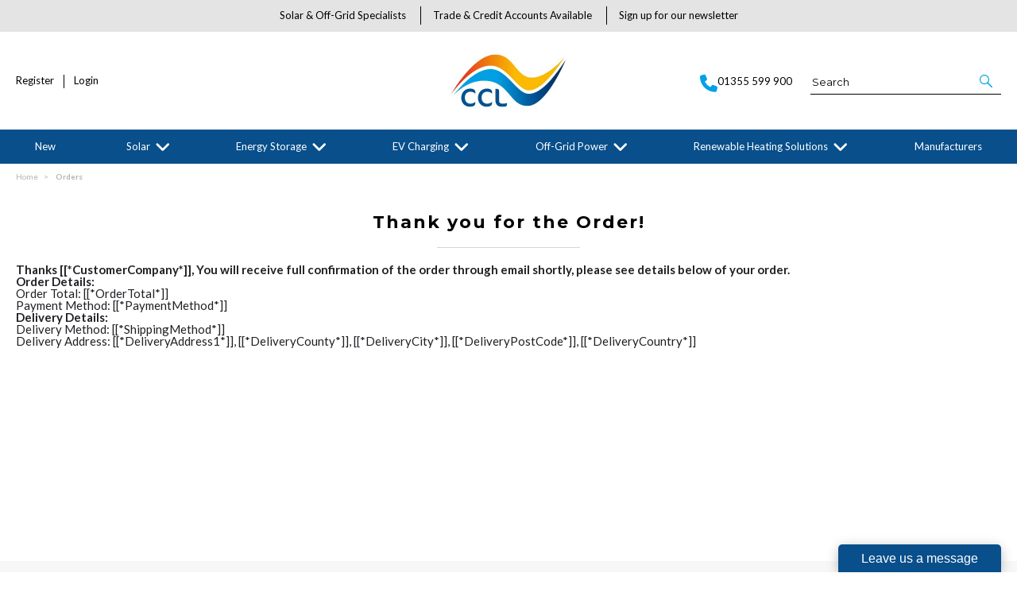

--- FILE ---
content_type: text/html; charset=utf-8
request_url: https://www.cclcomponents.com/orders
body_size: 29651
content:

<!DOCTYPE html>
<html lang="en-GB">
<head>
    <meta charset="utf-8">
    <meta http-equiv="Content-Type" content="text/html; charset=utf-8">
    <meta http-equiv="Content-Security-Policy" content="upgrade-insecure-requests">

        <meta name="viewport" content="width=device-width, initial-scale=1.0">
    <meta name="format-detection" content="telephone=no">
    <meta http-equiv="X-UA-Compatible" content="ie=edge">
    <meta http-equiv="Cloudfy-Version" content="4.0.23275.3">

                <meta name="robots" content="index, follow" />

        <link rel="canonical" href="https://www.cclcomponents.com/orders" />
    <link rel="preconnect" href="https://fonts.googleapis.com">
    <link rel="preconnect" href="https://fonts.gstatic.com" crossorigin>
    <link href="https://fonts.googleapis.com/css2?family=Montserrat:ital,wght@0,100..900;1,100..900&display=swap" rel="stylesheet">
    <link href="https://www.cclcomponents.com/content/cloudfy-css/all.css" rel="stylesheet"/>


    

    <script src="https://www.cclcomponents.com/content/cloudfy-js/all.js"></script>


    
    <script src="/toastr/build/toastr.min.js"></script>

    <script type="text/javascript">

        var root = 'https://www.cclcomponents.com/';
        var content = 'https://www.cclcomponents.com/content/107/';
        var dateFormat = 'dd/MM/yyyy'
        var baseLanguage = 'en-GB';
        var parameters = ["utm_source","utm_medium","utm_campaign","gclid","partfinder","partsfinder","partfinderstyle","partsfinderstyle","utm_term","mc_cid","mc_eid","utm_content","dm_t","%5b","%5d","srsltid","gad_source"];
        var isfirst = undefined;
        var isordertype = false; 
        var isdisplaydilervery = false;
        var text_valid_email = 'Please provide a valid Email';
        var text_email_exists = 'This email address already exists.';
        var text_subscribe_thanks = 'Thanks for Subscribing';
        var text_sibscribe_failed = 'Unable to Subscribe';
        var url_Account_OrdertypePartial = '/Account/_OrdertypePartial';
        var url_Accoun_GetCustomerAddress = '/Account/_GetCustomerAddress';
        var url_HidePrice = '/Products/HidePrices';
        try { Typekit.load({ async: true }); } catch (e) { }
    </script>
    
    


        <script src="https://www.cclcomponents.com/js/sticky.js?jversion=136"></script>

        <script defer src="https://www.cclcomponents.com//js/hover-basket.js"></script>

  

        <link rel="stylesheet" href="https://www.cclcomponents.com/content/107/PageBuilderAssets/pb.css?pbversion=782.0" type="text/css" />

    

                <title>Thank You For The Order! | CCL Components</title>


    <meta name="keywords" content="Contact Us" />
    <meta name="description" content="Contact Us" />
    <link href="https://www.cclcomponents.com/content/107/images/test.PNG" rel="shortcut icon" type="image/x-icon" />
<!-- Google tag (gtag.js) -->
<script async src="https://www.googletagmanager.com/gtag/js?id=G-98W3BMWPVC"></script>
<script>
  window.dataLayer = window.dataLayer || [];
  function gtag(){dataLayer.push(arguments);}
  gtag('js', new Date());

  gtag('config', 'G-98W3BMWPVC');
</script>

<style>
.product_List .product_list_item .bottom_content .details p{line-height: 22px;}
.sideBar .checkList label {
    width: 100%;
    margin-top: 0;
    padding-right: 20px;
}
.checkList li input[type='checkbox'] {
    margin: 0;
	width: 100%;
}
.header-v11 .inner_header .flexibox .account_info li a#Favitem i {display:none !important;}
.D_personalisation .chart_table .body {
    width: 100%;
}

.morecontent a {
color: #00a1e8 !important;
}

.AgeDebtInvoices .box .row .col-md-3 .btnDefault {
    margin-bottom: 0 !important;
    font-size: 14px !important;
    line-height: inherit !important;
    padding: 12px 10px !important;
}

@media (max-width: 767px){
	.AgeDebtInvoices .box .row .col-md-3 .btnDefault {
		font-size: 12px !important;
		padding: 10px 7px !important;
	}
}
.full-width-banner figure.image {
    max-width: 100%;
}
figure.image {
    max-width: inherit;
}
.productList + .cat-related {
    width: calc(100% - 248px);
    float: right;
    padding: 0;
}
@media(max-width:991px){
	.productList + .cat-related {
		width: 100%;
	}
}

.page.contactUs .bottom-address h2 {
    line-height: 1.2;
}

</style>
                <!-- Google Tag Manager -->
                <script>
            (function (w, d, s, l, i) {
            w[l] = w[l] || []; w[l].push({
                'gtm.start':
                new Date().getTime(), event: 'gtm.js'
            }); var f = d.getElementsByTagName(s)[0],
                j = d.createElement(s), dl = l != 'dataLayer' ? '&l=' + l : ''; j.async = true; j.src =
                    'https://www.googletagmanager.com/gtm.js?id=' + i + dl; f.parentNode.insertBefore(j, f);
            })(window, document, 'script', 'dataLayer', 'GTM-WCZCBK');</script>
                <!-- End Google Tag Manager -->
                <!-- GoogleAnalyticsTrackingID.Contains("UA-") && GoogleAnalyticsId.Contains("UA-") -->
                <script async src="https://www.googletagmanager.com/gtag/js?id=UA-80111373-1"  crossorigin="anonymous"></script>
                <script>
                         window.dataLayer = window.dataLayer || [];
                function gtag() { dataLayer.push(arguments); }
                gtag('js', new Date());
                gtag('config', 'UA-80111373-1');
                gtag('config', 'UA-173264407-1');
                </script>
                <script>
                        (function (i, s, o, g, r, a, m) {
                    i['GoogleAnalyticsObject'] = r; i[r] = i[r] || function () {
                        (i[r].q = i[r].q || []).push(arguments)
                        }, i[r].l = 1 * new Date(); a = s.createElement(o),
                            m = s.getElementsByTagName(o)[0]; a.async = 1; a.src = g; m.parentNode.insertBefore(a, m)
                        })(window, document, 'script', 'https://www.google-analytics.com/analytics.js', 'ga');
                ga('create', 'UA-80111373-1', 'auto');
                ga('create', 'UA-173264407-1', 'auto', 'myTracker');
                ga('send', 'pageview');
                ga('myTracker.send','pageview')
                        
                </script>




    
<link href="/Themes/CCL/css/all.min.css?v=vKHe9VOjJITT17fc7Fe4tl1UcoxExCnI-sWpgrV7s3M1" rel="stylesheet"/>
    <script src="/Themes/CCL/scripts/all.min.js?v="></script>


</head>
<body class="" style="min-height:1080px;">
            <!-- Google Tag Manager (noscript) -->
            <noscript>
                <iframe src="https://www.googletagmanager.com/ns.html?id=GTM-WCZCBK"
                        height="0" width="0" style="display:none;visibility:hidden"></iframe>
            </noscript>
            <!-- End Google Tag Manager (noscript) -->
    <input type="hidden" id="WebsiteUrl" value="https://www.cclcomponents.com/" />
    <input type="hidden" id="miniBasketType" name="miniBasketType" value="0" />

    <!--Wrapper Starts Here-->
<div class="wrapper">
    <div class="wrapperSkin"></div>
    


<style>
   

    
    .product-category ul li .bottom_down h1, .product-category ul li:hover .bottom_down,
    .full-width-banner .bottom_des,
    .cat-related .owl-carousel .owl-item .item .add_btn, .productDetail2.TabbedLayout5 .shopGallery span .add_btn {
        background-color: #00a1e8;
    }
    .full-width-banner .bottom_des, .full-width-banner .bottom_des a, .product-category ul li .bottom_down h1{
        color: ;
    }
    

    
    .header_promo_container .flexibleBox, .header_top_container .flexibleBox, .flexibleBox nav, .mainHighlights .item, .homeHead h2, .homeHead h1, .homeHead h3,
    #footer label, .footerSecondry h6, .socialNetworking h6, .footerSecondry h1, .footerSecondry h2, .socialNetworking h1, .socialNetworking h2, .footerQuaternary, .register .thanks-container h3, .productList h2.product-name,
    .productDescription h1, .productDetail .tab-container section h2, .newsWrapper section h3, .newsBlog aside li, .staticPage h1, .news-page h1,
    .navbar .drpdwn > ul.sub > li, .breadCrumb, .productCode, .productPrice, .productList .primeProduct h1, .staticPage h2, .staticPage h3, .staticPage h4,
    .staticPage h5, .staticPage h6, .myAccountDescription h3, .basketPopUp table h4, .thanksMsg_h h2, .sideBar h3, .sideBar h2, .e_head_h, td.bt_product_code,
    td.bt_product_name, .orderDetail table table td, .contactUs h1, .contactUs h2, .contactUs h3, .contactUs h4, .contactUs h5, .contactUs h6, .newsBlog h1,
    .newsBlog h2, .newsBlog h3, .newsBlog h4, .newsBlog h5, .newsBlog h6, .newSiteMap h2, .newSiteMap li, .emailSubscription .btnDefault, .myAccountSub a,
    .productDetail section > ul li, .productDetail section > ol li, .header-v6 .nav-static-links a, .login-registration-container .btn,
    .homePageQuickLogin2 h2, .megaftr, .productColor, .navbar .drpdwn > ul.sub > li > ul.sub-sub li, .footer_layout_nine .footer-info, .checkList label, .checkList a, .sideBar .checkList label,
    .sideBar .checkList a, .product_option .mp-option select, .productSize, .productSize li a, .tab-container > ul > li > a, .productDetailMain.Class-CF-652 .select_color, .productDetailMain.Class-CF-652 .select_h, .productDetailMain.Class-CF-652 .price_table table th, .productDetailMain.Class-CF-652 .price_table table td, .productDetailMain.Class-CF-652 .choose_color ul li span, .productDetailMain.Class-CF-652 .Select_swatch span, .productDetailMain.Class-CF-652 .productDescription .productCode5 p, .productDetailMain.Class-CF-652 .tab-container section p, .productDetailMain .detail_on_top .left_side h1, .productDetailMain .detail_on_top .left_side .rating_review, .productDetailMain .detail_on_top .left_side p, .productDetailMain.newpagelayout .tab-container .download_list > .tab_heading_h, .productDetailMain .detail_on_bottom table th, .productDetailMain .detail_on_bottom table td, .productDetailMain .detail_on_bottom table td .outofstock, .rating, .shortDescription h4, .productDetail .tab-container section .tab_heading_h, .coverall .css_droswatch li span, .header-v9 .userInterface.myAccount > a, .header-v9 .userInterface.favourites a, .featured_MV_products h2, .product_List .product_list_item .bottom_content .details .outofstock, .product_List .product_list_item .bottom_content .details .instock, .checkList > button, .promotion .homeHead .item h3 {
        text-transform: none;
    }
        .donation_popup .ui-dialog-content h6, .donation_popup .ui-dialog-buttonpane button {
            text-transform: none;
        }
        .checkOut .available-balance{
            text-transform: none;
        }
        .checkOut .userCard input[type='email'],
        .userCard .checkOut input[type='email'],
        .commentSection textarea{
            text-transform: none;
        }
        .checkOut table, .checkOut select,
        .checkOut input[type='text'],
        .checkOut input[type='email'],
        .checkOut input[type='tel'],
        .orderReview table th,
        .checkOut input[type='password'], .checkOut .checkinner {
            text-transform: none;
        }

            h2, h3, h4, h6, .product-name, .myBasket h1, .basketProduct, .checkout_attach .c-modalOpener, .btnDefault, .add_btn, .apply_btn, .product-image .full_btm,
            .newpatments .filedset .commentSection label, .checkOut table .orderReview table td a.update, .add_btn_text {
                text-transform: none;
            }


        .header-v11 .inner_header .flexibox, .accountSetting li a, .accountSetting li:first-child, .header-v11 .top_header ul li{
            text-transform: none;
        }

        .header-v11 .inner_header .flexibox .contact_info .search input:placeholder {
            text-transform: none;
        }

        .header-v11 .inner_header .flexibox .contact_info .search input::-webkit-input-placeholder {
           text-transform: none;
        }

        .header-v11 .inner_header .flexibox .contact_info .search input:-ms-input-placeholder {
            text-transform: none;
        }


        .productDetailnew .top-details .leftside h1, .productDetailnew .top-details .leftside span.sku, .productDetailnew .productDescriptionnew .tab-containernew ul.pr_tabs li, .productDetailnew .productDescriptionnew .tab-containernew ul.pr_tabs_mobile li, .productDetailnew .top-details .rightside .filter label, .productDetailnew .productDescriptionnew .price_area .ecommerce-cart .title,
    .productDetailnew .productDescriptionnew .price_area .ecommerce-cart .cart-button, .productDetailnew .productDescriptionnew .price_area .price-list, .productDetailnew .productDescriptionnew .price_area .price-list .basket-button{
        text-transform: none;
    }
    .header-v10 .flexibox{
        text-transform: none;
    }

    .login3 h2, .login3 h3, .login3 .userCard, .login3 .btnDefault, .toast-bottom-center{
        text-transform: none;
    }
    .top_login .btnDefault, .register-home label, .register-home .btnDefault, .register-home a, .divider-with-text span, .top_login .form a.forget_password, .register-home .asd p{
        text-transform: none;
    }
    .cridtlimt .boxes .ToolMsg{
        text-transform: none;
    }
    .des, .product_List .product_list_item .bottom_content .details p, .V2TradeTable td .uppercase, article.primeProduct.PrimeProduct2 h1, article.primeProduct.PrimeProduct2 .cate_hed_box p {

        text-transform: none;
    }
    .cat_list_page .cat_lists .tab-content .product_lists li .bottom_area .shared_content .btn, .cat_list_page .cat_lists .tab-content .product_lists li h1, .cat_list_page .cat_lists .tab-content .product_lists li p, .cat_list_page .cat_lists .tab-content .product_lists li .ama, .cat_list_page .cat_lists .tab-content .product_lists li .bottom_area .shared_content a.more {
         text-transform: none;
    }

    .flexibleBox, .big_nav .main_label .main_category_panel li.second_label .sub_category_panel li .sub_cat_coll h2, #header .userInterface.myAccount > button, .header-v6 .header_login_container .userInterface > a, .header-v6 .header_login_container .userInterface #aabasket, .header-v6 .header_login_container .userInterface button, .product_List .product_list_item .bottom_content .logo_brand .fromprice, .TabbedLayout7, .mobilelabel1 .mega_menu_label, .toggleMenu {
        text-transform: none;
    }

    .productItem .mb10.dimatt{
        text-transform: none;
    }

    .shopping-basket .donations label{
        text-transform: none;
    }

    .product_List .product_list_item .bottom_content .bottom_new_roundel span.itemr, .zoominner .oval .txt_rotate {
        text-transform: none;
    }
    .productDetail.new-mv-bundles .productDescriptionnew .according li .tabcontent .mvatt .attrbox li a{
        text-transform: none;
    }
    .new-mv-bundles, .productDetail.new-mv-bundles .productDescriptionnew .according li .tabcontent .mvatt .select {
        text-transform: none;
    }
    ul.list_layout2 li, ul.list_layout2 li .row span.instock, ul.list_layout2 li .row span.outofstock{
        text-transform: none;
    }
    .footer_layout_four .col_h li {
        text-transform: none;
    }

    @media (max-width: 991px) {
        ul.nav li a, ul.nav li button {
            text-transform: none;
        }
    }
        .new-detail-layout,
        .Tabbed-Layout-2 .title-left h1,
        .Tabbed-Layout-2 .title-left h2,
        .new-detail-layout .bulk-discount h3 {
            text-transform: none;
        }
        .cridtlimt .boxes {
            text-transform: none;
        }
        .partfinder, .partfinder .part-finder-panel select, .partfinder .part-finder-panel input[type="button"]{
            text-transform: none;
        }
    #header .past-due {
        text-transform: none;
    }

    /*CLDF-202*/
    .userInput label, .userEmailAddress, .userInput select, .userInput input[type="text"], .orderHistory p, .orderHistory h1, .orderHistory h2, .account_page_h h1, .account_page_h h2 {
        text-transform: none;
    }

    .size_guide_content .title {
        text-transform: none;
    }
    /*CLDF-471*/
    .fronius-symo, .fronius-symo .frounius-detail .productCode, .fronius-symo .frounius-detail-bottom .category_blog .tab-container ul li a, .fronius-symo .frounius-detail-bottom .frounius-img h2, .fronius-symo .frounius-top .frounius-img h2 {
        text-transform: none;
    }
    /*139*/
    .productDetailnew .productDescriptionnew .mvp-atr .rightside .filter label {
        text-transform: none;
    }
    /*279*/
    table td a.update, .add_btn_text, .new-detail-layout .both-coll .right .title-right .gray-box .title, .new-detail-layout .both-coll .right .title-right .gray-box, .betterpricebutton .add_btn_text, .new-detail-layout .both-coll .right .title-right .gray-box .instock, .new-detail-layout .both-coll .right .title-right .gray-box .outofstock, .productDetailnew .productDescriptionnew .price_area .price-list .login-button, .productDetailnew .productDescriptionnew .price_area #divAddtocartSelect .login-button {
        text-transform: none;
    }
    .header-v12 .inner_header .flexibox, .communication_preferences .innercompre .checkList label {
        text-transform: none;
    }

    /*139*/
    .productDetailnew .productDescriptionnew .mvp-atr .rightside .filter label {
        text-transform: none;
    }

    /*2659*/
    #nav-magamenu ul.nav > li > button, #header .navigation_menu li a {
        text-transform: none;
    }
    /*CLDF-471*/
    .fronius-symo, .fronius-symo .frounius-detail .productCode, .fronius-symo .frounius-detail-bottom .category_blog .tab-container ul li a, .fronius-symo .frounius-detail-bottom .frounius-img h2, .return-att-btn .att-docu-btn, .fronius-symo .frounius-top .frounius-img h2 {
        text-transform: none;
    }
    /*2659*/
    #nav-magamenu ul.nav > li > button, #header .navigation_menu li a {
        text-transform: none;
    }

    .productControlPrimary label, .viewMode, .register form .DynamicCustReg .DynamicCustRegstitle, .productControl.newproductControl .results_right span, .productControl.newproductControl .pagination li {
        text-transform: none;
    }
    .header-v13 .inner_header .flexibox, .header-v13 .inner_header .flexibox .account_info li .hide-price, .header-v13 .inner_header .flexibox .search input, .header-v13 .top_header ul li a, .header-v13 .inner_header .mobile-hide-price .hide-price {
        text-transform: none;
    }
    .counterSec h3, .counterSec .wrapperCount #counter-section-container #counter-box-container #counter-box .count-number, .counterSec .wrapperCount #counter-section-container #counter-box-container #counter-box p {
        text-transform: none;
    }
    .part-finder-search .partfinder .part-finder-search select, .part-finder-search .partfinder .btn {
        text-transform: none;
    }
    
    
    .productDetailnew .top-details .leftside h1, .productDetailnew .top-details .leftside h1 a {
        color: #084f8b !important;
    }
        .productDetailnew .top-details .leftside span.sku{color: #00a1e8 !important;}
    .productDetailnew .productDescriptionnew .price_area .price-list.after_login span.price,
    .PricingColour,
    .productDetailnew .productDescriptionnew .price_area .price-list .total,
    .productDetailMain .detail_on_top .right_side .total_price, ul.list_layout2 li .row .show-trade-price {
        color: #084f8b !important;
    }
        .sticky_basket_area .sticky_basket_bg{background-color: ;}
         .productDetailMain .detail_on_bottom #tblproduct a.single_image {
            color: ;
            font-size: 24px;
        }
        .Tabbed-Layout-2 .title-left h1, ul.list_layout2 li .title a, .add_btn_text{
            color: #084f8b;
        }
        .Tabbed-Layout-2 .title-left h2.sku, ul.list_layout2 li .row span a{
            color: #00a1e8;
        }
        .new-detail-layout .both-coll .right .title-right .gray-box .title {
            color: #00a1e8;
        }
        /*CLDF-471*/
        .fronius-symo .frounius-detail h1{
            color: #084f8b;
        }
        .fronius-symo .frounius-detail .productCode{
            color: #00a1e8;
        }
        .fronius-symo .frounius-detail-bottom .category_blog .tab-container ul li.active a:before{
            border-bottom: solid 1px #084f8b;
        }
    .fronius-symo .frounius-detail-bottom .frounius-img h2, .fronius-symo .frounius-detail-bottom .category_blog .tab-container ul, .tab-container .Bundle-MV-Personlisation #D_personalisation .chart_table ul.main_listing > li .header, .fronius-symo .frounius-top .frounius-img h2 {
        border-bottom: solid 1px #00a1e8;
    }
        .fronius-symo .frounius-detail-bottom .frounius-img h2 span, .fronius-symo .frounius-top .frounius-img h2 span{
            border-bottom: solid 1px #084f8b;
        }
        .fronius-symo .frounius-detail .product_qunt .price .price_text{
            color: #084f8b;
        }

        @media(max-width: 767px){
            .fronius-symo .frounius-detail-bottom .category_blog .tab-container ul li {
                border-bottom: solid 1px #00a1e8;
            }
        }

        .TabbedLayout5 .product-layout5 h1{
            color: #084f8b;
        }
        .TabbedLayout5 .product-layout5 h2.sku{
            color: #00a1e8;
        }

        .fronius-symo .frounius-detail .product_qunt .price .price_text{
            color: #084f8b;
        }
        .fronius-symo .frounius-detail-bottom .category_blog .tab-container>ul>li.active a:before, .tab-container .Bundle-MV-Personlisation #D_personalisation .chart_table ul.main_listing>li .header .number{
                border-bottom: solid 1px #084f8b;
        }
        .productDetailnew .productDescriptionnew .price_area .tabs [role="tab"] {
            border: #084f8b;
            background: #084f8b;
        }
        .productDetailnew .productDescriptionnew .price_area .tabs [role="tab"][aria-selected="true"] {
            background: #00a1e8;
        }
        .productDetailnew .productDescriptionnew .price_area .tabs [role="tab"]:focus {
            outline: solid 2px #00a1e8;
        }
        .productDetailnew .productDescriptionnew .price_area .tabs [role="tab"][aria-selected="true"]::before {
            border-top: 15px solid #00a1e8;
        }

        .frounius-top.Bundle_MV .frounius-detail .custmize-produts .custmize-accoding-items .owl-dots button.owl-dot.active{
           background: #084f8b;
        }
        .frounius-top.Bundle_MV .frounius-detail .custmize-produts .custmize-accoding-items .owl-dots button.owl-dot{
           background: #00a1e8;
        }
        #D_personalisation .frounius-detail ul.main_listing .header {
            border-bottom: solid 1px #00a1e8;
        }
        #D_personalisation .frounius-detail ul.main_listing span.number {
            border-bottom: solid 1px #084f8b;
        }




        .productDetailnew .productDescriptionnew .price_area .ecommerce-cart .cart-button{
            background-color: #084f8b;
            border-color: #084f8b;
        }
        .productDetail .tab-container.groupproducttab li.active a{
            background: #084f8b;
            border: 1px solid #084f8b;
        }
        .productDetailMain.groupproduct .detail_on_top .right_side .add_bask{
            background: #084f8b;
            border: 1px solid #084f8b;

        }
        .productDetailnew .productDescriptionnew .tab-containernew ul li.active a, .productDetail .tab-container li.active a, .ace-tab button.active{
            background: #084f8b;
            border: 1px solid #084f8b;
        }
        .productDetailnew .productDescriptionnew .tab-containernew ul.pr_tabs_mobile li.active button {
            background: #084f8b;
            border: 1px solid #084f8b;
        }
        .productDetailnew .productDescriptionnew .tab-containernew ul li.active::before, .ace-tab button.active:before{
            border-top: 15px solid #084f8b;
        }
        .productDetailnew .productDescriptionnew .price_area .tabs div[role="tablist"]{
            border-bottom: solid 3px #084f8b;
        }
        .productDetailMain.newpagelayout .tab-container > ul li.active a {
            background: #084f8b !important;
            border: 1px solid #084f8b !important;
        }
        .productDetailMain.newpagelayout .tab-container > ul li.active a:before, .productDetailMain .tab-container.padding_bottom .for_desktop li.active:before{
          border-top: 15px solid #084f8b !important;
        }
        .productDetailnew .productDescriptionnew .tab-containernew ul.pr_tabs, .productDetailnew .productDescriptionnew .tab-containernew ul.pr_tabs_mobile{
            border-bottom: solid 3px #00a1e8;
        }
        .productDetailMain.groupproduct .detail_on_top .left_side h1{color: #084f8b;}
        .productDetailnew .productDescriptionnew .price_area .ecommerce-cart .title{
            background: #084f8b;
            border: 1px solid #084f8b;
        }
        .productDetail.newgridlayout .productDetailMain .detail_on_top .left_side h1, .TabbedLayout7 .title-decbar h1.title{
            color: #084f8b;
        }

        .productDetailnew .productDescriptionnew .price_area:before{background: #084f8b;}
        .productDetailnew .productDescriptionnew .price_area .price-list .save, .TabbedLayout7 .title-decbar h3.sku span{
            color: #00a1e8;
        }
        .productDetailMain .detail_on_top .left_side p.sku {
            color: #00a1e8;
        }
        .productDetailMain.groupproduct .detail_on_top .left_side p.sku{color: #00a1e8;}
        .productDetailMain .tab-container.padding_bottom .for_desktop{
            border-bottom: solid 3px #00a1e8;
        }
        .TabbedLayout7 .title-decbar .tab-container ul.tab-list li a{
          color: #084f8b;
        }
        .TabbedLayout7 .title-decbar .tab-container ul.tab-list li.active a{
            color: #00a1e8;
        }

    .productDetailMain .detail_on_bottom > .btn {
        background-color:  !important;
        border-color:  !important;
    }
    .productDetailMain .detail_on_bottom table th {
        background: ;
    }

    


    

        .productDetailnew .productDescriptionnew .price_area .price-list label,
        .productDetailnew .productDescriptionnew .price_area .price-list .old-prise-list,
        .productDetailnew .productDescriptionnew .price_area .price-list.after_login span.price sub,
        .productDetailnew .productDescriptionnew .price_area .price-list span.price sub {
            color: #084f8b;
        }


    


</style>
        <link href="https://www.cclcomponents.com/content/107/css/headerlayoutcss.css?t=26/11/2025 20:19:57" rel="stylesheet" />




<!--Header Section Starts Here-->
<header id="header" class="header-v11" style="background-color:#ffffff">
    <input type="hidden" id="search_lookUP" name="search_lookUP" />
    <input type="hidden" id="searchProductSKU" name="searchProductSKU" />
    <div class="clearfix"></div>
    <!--code by Haris : Extra header part -->
            <div class="header_top_container">
            <div class="page">
                <div class="flexibleBox">
                    <div class="header_top_content">
                            <ul>
                                            <li><a href="http://eepurl.com/gxK0D5"> Subscribe Here</a></li>
                            </ul>


                        
                        



                    </div>
                </div>

            </div>
        </div>



        <div class="top_header">
            <div class="page">
                <ul>
                            <li><a href="https://www.cclcomponents.com/about-us">Solar &amp; Off-Grid Specialists</a></li>
                            <li><a href="https://www.cclcomponents.com/trade-credit-accounts">Trade &amp; Credit Accounts Available</a></li>
                            <li><a href="https://www.cclcomponents.com/sub">Sign up for our newsletter</a></li>
                </ul>
            </div>
        </div>
    <div class="inner_header">
        <div class="page">

            <div class="flexibox">
                <div class="account_info">
                    <ul>
                                <li>
                                    <a href="/Register" class="loginLinkReg"><i class="icon-my_account_icon">&nbsp;</i> Register</a>
                                </li>
                                                    
                                        <li>
                                            <a href="/Account/Login" class="loginLinkRet"><i class="icon-my_account_icon">&nbsp;</i>Login</a>
                                        </li>
                        
                        
                    </ul>
                </div>

                <div class="logo">
                            <a href="https://www.cclcomponents.com/"><img src="https://www.cclcomponents.com/content/107/images/0f4eb89eba494e7e9b424ed024bc156f.png" alt="CCL Components" title="Welcome To CCL Components" width="200" height="200" /></a>
                </div>

                <div class="mobile-header">
                    <button class="menu-burger" aria-label="menu">
                        <i class="fa fa-bars" aria-hidden="true"></i>
                        <i class="fa fa-times" aria-hidden="true"></i>
                    </button>
                    <div class="get-menu">
                        <div class="mobile-login">
                                    <a href="/Register" class="loginLinkReg"><i class="icon-my_account_icon">&nbsp;</i> Register</a>
                            
                        </div>
                        


<nav class='navbar navigation navbar-inverse navbar-static-top clr'>
    <div class="">
        <div class="row menulayout7">
            <button style="border: none; padding: 0; border-radius: 0; line-height: inherit; background: none;">
                <div class="mobilelabel1">
                    <span><i class="icon-Menu_icon">&nbsp;</i></span>
                    <div class="mega_menu_label">Menu</div>
                </div>
            </button>

            <div class="navbar-collapse" id='navbar-magamenu' style="display: none;">
                <ul class="nav navbar-nav">

                                <li class="noChild nopointer staticcategory">

                                    <a href="https://www.cclcomponents.com/new-copy" class=" ">
                                        New
                                    </a>
                                </li>
                                    <li>
                                            <a href="https://www.cclcomponents.com/solar" class="catclass  ">
                                                Solar <span></span>
                                            </a>

                                        <button class="catclass2">Solar <span></span></button>
                                        <div class="drpdwn">
                                            <div class="newmegamenu">
                                                <ul class="sub">
                                                        <li><a class="catclass2" href="https://www.cclcomponents.com/solar">View all Solar</a></li>



<li class="noChild">
<a href="https://www.cclcomponents.com/solar/grid-tied-solar-inverters">Grid-tied Solar Inverters</a>
                                                        </li>
<li class="noChild">
<a href="https://www.cclcomponents.com/solar/power-optimizers">Power Optimizers</a>
                                                        </li>
<li class="noChild">
<a href="https://www.cclcomponents.com/solar/solar-mounting-systems">Solar Mounting Systems</a>
                                                        </li>
<li class="noChild">
<a href="https://www.cclcomponents.com/solar/solar-accessories">Solar Accessories</a>
                                                        </li>
<li class="noChild">
<a href="https://www.cclcomponents.com/solar/warranties">Warranties</a>
                                                        </li>
<li class="noChild">
<a href="https://www.cclcomponents.com/solar/solar-pv-modules">Solar PV Modules</a>
                                                        </li>
<li class="noChild">
<a href="https://www.cclcomponents.com/solar/sale">Sale</a>
                                                        </li>

                                                </ul>
                                                <div class="PromotionImage">
                                                        <img src="https://www.cclcomponents.com/Content/107/images/ProductImages/thumb/rsz_f4ba543a572344b9b5c6c40a648da4f1.jpg" onerror="this.src='https://www.cclcomponents.com/images/menu-img.jpg';" alt="Solar" />
                                                    <div class="Landing-Page-Banner">
                                                                <div><img src="https://www.cclcomponents.com/Content/107/images/ProductImages/thumb/rsz_bb90949adcdb4a65865ebc0a17293d85.jpg" onerror="this.src='https://www.cclcomponents.com/images/menu-img.jpg';" alt="Grid-tied Solar Inverters" /></div>
                                                                <div><img src="https://www.cclcomponents.com/Content/107/images/ProductImages/thumb/rsz_e338ac43e5f646608d261e98331abe66.jpg" onerror="this.src='https://www.cclcomponents.com/images/menu-img.jpg';" alt="Power Optimizers" /></div>
                                                                <div><img src="https://www.cclcomponents.com/Content/107/images/ProductImages/thumb/rsz_69f559cb7a60475d9bb9ca24e40bd8ed.jpg" onerror="this.src='https://www.cclcomponents.com/images/menu-img.jpg';" alt="Solar Mounting Systems" /></div>
                                                                <div><img src="https://www.cclcomponents.com/Content/107/images/ProductImages/thumb/rsz_b7dd7cfe0e5b405c877fe313a8fc6a56.jpg" onerror="this.src='https://www.cclcomponents.com/images/menu-img.jpg';" alt="Solar Accessories" /></div>
                                                                <div><img src="https://www.cclcomponents.com/Content/107/images/ProductImages/thumb/rsz_4c7b3b3d5a52498e87e3ee13b4543c21.jpg" onerror="this.src='https://www.cclcomponents.com/images/menu-img.jpg';" alt="Warranties" /></div>
                                                                <div><img src="https://www.cclcomponents.com/Content/107/images/ProductImages/thumb/rsz_7780e3e2f31c48a78b2292f33bb216d9.jpg" onerror="this.src='https://www.cclcomponents.com/images/menu-img.jpg';" alt="Solar PV Modules" /></div>
                                                                <div><img src="https://www.cclcomponents.com/Content/107/images/ProductImages/thumb/rsz_49421608ff664b0d844d52bdb8a5bdbd.jpg" onerror="this.src='https://www.cclcomponents.com/images/menu-img.jpg';" alt="Sale" /></div>
                                                    </div>
                                                </div>
                                            </div>
                                            <div class="megaftr"></div>
                                        </div>
                                    </li>
                                    <li>
                                            <a href="https://www.cclcomponents.com/energy-storage" class="catclass  ">
                                                Energy Storage <span></span>
                                            </a>

                                        <button class="catclass2">Energy Storage <span></span></button>
                                        <div class="drpdwn">
                                            <div class="newmegamenu">
                                                <ul class="sub">
                                                        <li><a class="catclass2" href="https://www.cclcomponents.com/energy-storage">View all Energy Storage</a></li>



<li class="noChild">
<a href="https://www.cclcomponents.com/energy-storage/grid-tied-storage-inverters"> Grid-tied Storage Inverters</a>
                                                        </li>
<li class="noChild">
<a href="https://www.cclcomponents.com/energy-storage/commercial-battery-storage">Commercial Battery Storage</a>
                                                        </li>
<li class="noChild">
<a href="https://www.cclcomponents.com/energy-storage/storage-accessories">Storage Accessories</a>
                                                        </li>
<li class="noChild">
<a href="https://www.cclcomponents.com/energy-storage/batteries">Batteries</a>
                                                        </li>
<li class="noChild">
<a href="https://www.cclcomponents.com/energy-storage/warranties">Warranties</a>
                                                        </li>
<li class="noChild">
<a href="https://www.cclcomponents.com/energy-storage/storage-kits">Storage Kits</a>
                                                        </li>
<li class="noChild">
<a href="https://www.cclcomponents.com/energy-storage/sale---energy-storage">Sale - Energy Storage</a>
                                                        </li>

                                                </ul>
                                                <div class="PromotionImage">
                                                        <img src="https://www.cclcomponents.com/Content/107/images/ProductImages/thumb/rsz_467923ff33704892ad5d48be540c3555.jpg" onerror="this.src='https://www.cclcomponents.com/images/menu-img.jpg';" alt="Energy Storage" />
                                                    <div class="Landing-Page-Banner">
                                                                <div><img src="https://www.cclcomponents.com/Content/107/images/ProductImages/thumb/rsz_e735e9f58b724eccb19ea42357ca37f3.jpg" onerror="this.src='https://www.cclcomponents.com/images/menu-img.jpg';" alt=" Grid-tied Storage Inverters" /></div>
                                                                <div><img src="https://www.cclcomponents.com/Content/107/images/ProductImages/thumb/rsz_3e6764d78b7249b184bff4cc51dd8102.jpg" onerror="this.src='https://www.cclcomponents.com/images/menu-img.jpg';" alt="Commercial Battery Storage" /></div>
                                                                <div><img src="https://www.cclcomponents.com/Content/107/images/ProductImages/thumb/rsz_6f04a93cf8294e7899e39259b5fac620.jpg" onerror="this.src='https://www.cclcomponents.com/images/menu-img.jpg';" alt="Storage Accessories" /></div>
                                                                <div><img src="https://www.cclcomponents.com/Content/107/images/ProductImages/thumb/rsz_21ff48d79a6e498c9c6ad96b4d7bf80f.jpg" onerror="this.src='https://www.cclcomponents.com/images/menu-img.jpg';" alt="Batteries" /></div>
                                                                <div><img src="https://www.cclcomponents.com/Content/107/images/ProductImages/thumb/rsz_69624b4cb3ac4ac5b05dd6de9ab2e553.png" onerror="this.src='https://www.cclcomponents.com/images/menu-img.jpg';" alt="Warranties" /></div>
                                                                <div><img src="https://www.cclcomponents.com/Content/107/images/ProductImages/thumb/rsz_0c5258e5a04b4282b37b0a29ce37b55e.jpg" onerror="this.src='https://www.cclcomponents.com/images/menu-img.jpg';" alt="Storage Kits" /></div>
                                                                <div><img src="https://www.cclcomponents.com/Content/107/images/ProductImages/thumb/rsz_05f2d2c0cf7f4373b82afff249533bd5.jpg" onerror="this.src='https://www.cclcomponents.com/images/menu-img.jpg';" alt="Sale - Energy Storage" /></div>
                                                    </div>
                                                </div>
                                            </div>
                                            <div class="megaftr"></div>
                                        </div>
                                    </li>
                                    <li>
                                            <a href="https://www.cclcomponents.com/ev-charging" class="catclass  ">
                                                EV Charging <span></span>
                                            </a>

                                        <button class="catclass2">EV Charging <span></span></button>
                                        <div class="drpdwn">
                                            <div class="newmegamenu">
                                                <ul class="sub">
                                                        <li><a class="catclass2" href="https://www.cclcomponents.com/ev-charging">View all EV Charging</a></li>



<li class="noChild">
<a href="https://www.cclcomponents.com/ev-charging/ev-chargers">EV Chargers</a>
                                                        </li>
<li class="noChild">
<a href="https://www.cclcomponents.com/ev-charging/ev-accessories">EV Accessories</a>
                                                        </li>
<li class="noChild">
<a href="https://www.cclcomponents.com/ev-charging/sale---ev-charging">Sale - EV Charging</a>
                                                        </li>

                                                </ul>
                                                <div class="PromotionImage">
                                                        <img src="https://www.cclcomponents.com/Content/107/images/ProductImages/thumb/rsz_a4363a9cd96541f3a3b7460db3389f57.jpg" onerror="this.src='https://www.cclcomponents.com/images/menu-img.jpg';" alt="EV Charging" />
                                                    <div class="Landing-Page-Banner">
                                                                <div><img src="https://www.cclcomponents.com/Content/107/images/ProductImages/thumb/rsz_8eb27b10e7b44594acc695c2826d04fe.jpg" onerror="this.src='https://www.cclcomponents.com/images/menu-img.jpg';" alt="EV Chargers" /></div>
                                                                <div><img src="https://www.cclcomponents.com/Content/107/images/ProductImages/thumb/rsz_c43fd050aaef417d988616f60750702b.jpg" onerror="this.src='https://www.cclcomponents.com/images/menu-img.jpg';" alt="EV Accessories" /></div>
                                                                <div><img src="https://www.cclcomponents.com/Content/107/images/ProductImages/thumb/rsz_be52925f7c4b4a2cb2d22a2ab1de8f6e.jpg" onerror="this.src='https://www.cclcomponents.com/images/menu-img.jpg';" alt="Sale - EV Charging" /></div>
                                                    </div>
                                                </div>
                                            </div>
                                            <div class="megaftr"></div>
                                        </div>
                                    </li>
                                    <li>
                                            <a href="https://www.cclcomponents.com/off-grid-power" class="catclass  ">
                                                Off-Grid Power <span></span>
                                            </a>

                                        <button class="catclass2">Off-Grid Power <span></span></button>
                                        <div class="drpdwn">
                                            <div class="newmegamenu">
                                                <ul class="sub">
                                                        <li><a class="catclass2" href="https://www.cclcomponents.com/off-grid-power">View all Off-Grid Power</a></li>



<li class="noChild">
<a href="https://www.cclcomponents.com/off-grid-power/off-grid-inverters">Off-Grid Inverters</a>
                                                        </li>
<li class="noChild">
<a href="https://www.cclcomponents.com/off-grid-power/inverter-chargers">Inverter Chargers</a>
                                                        </li>
<li class="noChild">
<a href="https://www.cclcomponents.com/off-grid-power/charge-controllers">Charge Controllers</a>
                                                        </li>
<li class="noChild">
<a href="https://www.cclcomponents.com/off-grid-power/batteries">Batteries</a>
                                                        </li>
<li class="noChild">
<a href="https://www.cclcomponents.com/off-grid-power/battery-chargers">Battery Chargers</a>
                                                        </li>
<li class="noChild">
<a href="https://www.cclcomponents.com/off-grid-power/transformers">Transformers</a>
                                                        </li>
<li class="noChild">
<a href="https://www.cclcomponents.com/off-grid-power/off-grid-accessories">Off-Grid Accessories</a>
                                                        </li>
<li class="noChild">
<a href="https://www.cclcomponents.com/off-grid-power/solar-pv-modules">Solar PV Modules</a>
                                                        </li>
<li class="noChild">
<a href="https://www.cclcomponents.com/off-grid-power/dc-dc-converters">DC-DC Converters</a>
                                                        </li>
<li class="noChild">
<a href="https://www.cclcomponents.com/off-grid-power/sale---off-grid-power">Sale - Off Grid Power</a>
                                                        </li>

                                                </ul>
                                                <div class="PromotionImage">
                                                        <img src="https://www.cclcomponents.com/Content/107/images/ProductImages/thumb/rsz_efb68d2fac034a389187d72cf97694bd.jpg" onerror="this.src='https://www.cclcomponents.com/images/menu-img.jpg';" alt="Off-Grid Power" />
                                                    <div class="Landing-Page-Banner">
                                                                <div><img src="https://www.cclcomponents.com/Content/107/images/ProductImages/thumb/rsz_1b4314346f6e42b68e2523ef33a50b27.jpg" onerror="this.src='https://www.cclcomponents.com/images/menu-img.jpg';" alt="Off-Grid Inverters" /></div>
                                                                <div><img src="https://www.cclcomponents.com/Content/107/images/ProductImages/thumb/rsz_a93b349d1dde446ca49e60291aeec919.jpg" onerror="this.src='https://www.cclcomponents.com/images/menu-img.jpg';" alt="Inverter Chargers" /></div>
                                                                <div><img src="https://www.cclcomponents.com/Content/107/images/ProductImages/thumb/rsz_0978b3b203474b15a9cb621c77170aea.jpg" onerror="this.src='https://www.cclcomponents.com/images/menu-img.jpg';" alt="Charge Controllers" /></div>
                                                                <div><img src="https://www.cclcomponents.com/Content/107/images/ProductImages/thumb/rsz_6316f0edae3f4820b3ebd46336271908.jpg" onerror="this.src='https://www.cclcomponents.com/images/menu-img.jpg';" alt="Batteries" /></div>
                                                                <div><img src="https://www.cclcomponents.com/Content/107/images/ProductImages/thumb/rsz_629a533359f543c8ad0d9316558fc00a.jpg" onerror="this.src='https://www.cclcomponents.com/images/menu-img.jpg';" alt="Battery Chargers" /></div>
                                                                <div><img src="https://www.cclcomponents.com/Content/107/images/ProductImages/thumb/rsz_fb6065c9607a446eb6b3555cf4e7ee48.jpg" onerror="this.src='https://www.cclcomponents.com/images/menu-img.jpg';" alt="Transformers" /></div>
                                                                <div><img src="https://www.cclcomponents.com/Content/107/images/ProductImages/thumb/rsz_1ad7ab42c9744bbd882ea47deb8a3148.jpg" onerror="this.src='https://www.cclcomponents.com/images/menu-img.jpg';" alt="Off-Grid Accessories" /></div>
                                                                <div><img src="https://www.cclcomponents.com/Content/107/images/ProductImages/thumb/rsz_ad6c49bafe0b466b955a99d2d83fcbb1.jpg" onerror="this.src='https://www.cclcomponents.com/images/menu-img.jpg';" alt="Solar PV Modules" /></div>
                                                                <div><img src="https://www.cclcomponents.com/Content/107/images/ProductImages/thumb/rsz_c929ba7daa3a40578d60f05a78d61c49.jpg" onerror="this.src='https://www.cclcomponents.com/images/menu-img.jpg';" alt="DC-DC Converters" /></div>
                                                                <div><img src="https://www.cclcomponents.com/Content/107/images/ProductImages/thumb/rsz_950f68cb832a4c579dad1b60f49e2000.jpg" onerror="this.src='https://www.cclcomponents.com/images/menu-img.jpg';" alt="Sale - Off Grid Power" /></div>
                                                    </div>
                                                </div>
                                            </div>
                                            <div class="megaftr"></div>
                                        </div>
                                    </li>
                                    <li>
                                            <a href="https://www.cclcomponents.com/renewable-heating-solutions" class="catclass  ">
                                                Renewable Heating Solutions <span></span>
                                            </a>

                                        <button class="catclass2">Renewable Heating Solutions <span></span></button>
                                        <div class="drpdwn">
                                            <div class="newmegamenu">
                                                <ul class="sub">
                                                        <li><a class="catclass2" href="https://www.cclcomponents.com/renewable-heating-solutions">View all Renewable Heating Solutions</a></li>



<li class="noChild">
<a href="https://www.cclcomponents.com/renewable-heating-solutions/air-source-heat-pumps">Air Source Heat Pumps</a>
                                                        </li>
<li class="noChild">
<a href="https://www.cclcomponents.com/heating/heating-accessories">Heating Accessories</a>
                                                        </li>
<li class="noChild">
<a href="https://www.cclcomponents.com/heating/heat-pump-cylinders">Heat Pump Cylinders</a>
                                                        </li>
<li class="noChild">
<a href="https://www.cclcomponents.com/heating/sale---heating">Sale - Heating</a>
                                                        </li>

                                                </ul>
                                                <div class="PromotionImage">
                                                        <img src="https://www.cclcomponents.com/Content/107/images/ProductImages/thumb/rsz_539d116d5c4c4f3fbd74cc71ab416069.png" onerror="this.src='https://www.cclcomponents.com/images/menu-img.jpg';" alt="Renewable Heating Solutions" />
                                                    <div class="Landing-Page-Banner">
                                                                <div><img src="https://www.cclcomponents.com/Content/107/images/ProductImages/thumb/rsz_6123e8b4290540ecb8066ce7570a7b2e.png" onerror="this.src='https://www.cclcomponents.com/images/menu-img.jpg';" alt="Air Source Heat Pumps" /></div>
                                                                <div><img src="https://www.cclcomponents.com/Content/107/images/ProductImages/thumb/rsz_5d8eca8d0169404a893df7094569335e.png" onerror="this.src='https://www.cclcomponents.com/images/menu-img.jpg';" alt="Heating Accessories" /></div>
                                                                <div><img src="https://www.cclcomponents.com/Content/107/images/ProductImages/thumb/rsz_b5c6c6ed46b8471f80f458c44fdc9d01.jpg" onerror="this.src='https://www.cclcomponents.com/images/menu-img.jpg';" alt="Heat Pump Cylinders" /></div>
                                                                <div><img src="https://www.cclcomponents.com/Content/107/images/ProductImages/thumb/rsz_55ed037d69a146eeae73dca7ee607319.jpg" onerror="this.src='https://www.cclcomponents.com/images/menu-img.jpg';" alt="Sale - Heating" /></div>
                                                    </div>
                                                </div>
                                            </div>
                                            <div class="megaftr"></div>
                                        </div>
                                    </li>
                                <li class="noChild nopointer staticcategory">

                                    <a href="https://www.cclcomponents.com/manufacturers" class=" ">
                                        Manufacturers
                                    </a>
                                </li>

                </ul>
            </div>
        </div>
    </div>
</nav>

<script>
    $(".big_nav .menulayout7 #navbar-magamenu>ul.nav>li").each(function () {
        var lastoffset = $(this);
        var firstunoderlist = $(".menulayout7 .drpdwn").outerWidth();
        var rt = ($(window).width() - (lastoffset.offset().left + lastoffset.outerWidth()));
        if (firstunoderlist > rt) {
            $(lastoffset).find(".drpdwn").addClass("lastoffset");
        }
    });

</script>
                    </div>
                    <div class="logo onmobile">
                                <a href="https://www.cclcomponents.com/"><img src="https://www.cclcomponents.com/content/107/images/0f4eb89eba494e7e9b424ed024bc156f.png" alt="CCL Components" title="Welcome To CCL Components"></a>

                    </div>
                        <a href="/Account/Login" class="loginLinkRet"><i class="icon-my_account_icon">&nbsp;</i>Sign in to your account</a>
                </div>

                
                <div class="contact_info">
                    <div class="phone_number"><i class="fa fa-phone" aria-hidden="true"></i>01355 599 900</div>
                    <div class="search">
<form action="/Products/SearchProduct" class="" id="searchform" method="get">                            <div class="clearfix">
                                <input id="SearchString" name="SearchString" placeholder="Search" required="required" title="please fill in this field." type="search" value="" />
                                <button type="submit" id="submitSearch" class="focusClick-SearchString" aria-label="search" aria-describedby="" role="button"><i class="icon-search_icon">&nbsp;</i></button>
                            </div>
</form>                    </div>
                </div>
            </div>
        </div>
    </div>
    <div class="big_nav">
            <div class="flexibleBox">


<nav class='navbar navigation navbar-inverse navbar-static-top clr'>
    <div class="">
        <div class="row menulayout7">
            <button style="border: none; padding: 0; border-radius: 0; line-height: inherit; background: none;">
                <div class="mobilelabel1">
                    <span><i class="icon-Menu_icon">&nbsp;</i></span>
                    <div class="mega_menu_label">Menu</div>
                </div>
            </button>

            <div class="navbar-collapse" id='navbar-magamenu' style="display: none;">
                <ul class="nav navbar-nav">

                                <li class="noChild nopointer staticcategory">

                                    <a href="https://www.cclcomponents.com/new-copy" class=" ">
                                        New
                                    </a>
                                </li>
                                    <li>
                                            <a href="https://www.cclcomponents.com/solar" class="catclass  ">
                                                Solar <span></span>
                                            </a>

                                        <button class="catclass2">Solar <span></span></button>
                                        <div class="drpdwn">
                                            <div class="newmegamenu">
                                                <ul class="sub">
                                                        <li><a class="catclass2" href="https://www.cclcomponents.com/solar">View all Solar</a></li>



<li class="noChild">
<a href="https://www.cclcomponents.com/solar/grid-tied-solar-inverters">Grid-tied Solar Inverters</a>
                                                        </li>
<li class="noChild">
<a href="https://www.cclcomponents.com/solar/power-optimizers">Power Optimizers</a>
                                                        </li>
<li class="noChild">
<a href="https://www.cclcomponents.com/solar/solar-mounting-systems">Solar Mounting Systems</a>
                                                        </li>
<li class="noChild">
<a href="https://www.cclcomponents.com/solar/solar-accessories">Solar Accessories</a>
                                                        </li>
<li class="noChild">
<a href="https://www.cclcomponents.com/solar/warranties">Warranties</a>
                                                        </li>
<li class="noChild">
<a href="https://www.cclcomponents.com/solar/solar-pv-modules">Solar PV Modules</a>
                                                        </li>
<li class="noChild">
<a href="https://www.cclcomponents.com/solar/sale">Sale</a>
                                                        </li>

                                                </ul>
                                                <div class="PromotionImage">
                                                        <img src="https://www.cclcomponents.com/Content/107/images/ProductImages/thumb/rsz_f4ba543a572344b9b5c6c40a648da4f1.jpg" onerror="this.src='https://www.cclcomponents.com/images/menu-img.jpg';" alt="Solar" />
                                                    <div class="Landing-Page-Banner">
                                                                <div><img src="https://www.cclcomponents.com/Content/107/images/ProductImages/thumb/rsz_bb90949adcdb4a65865ebc0a17293d85.jpg" onerror="this.src='https://www.cclcomponents.com/images/menu-img.jpg';" alt="Grid-tied Solar Inverters" /></div>
                                                                <div><img src="https://www.cclcomponents.com/Content/107/images/ProductImages/thumb/rsz_e338ac43e5f646608d261e98331abe66.jpg" onerror="this.src='https://www.cclcomponents.com/images/menu-img.jpg';" alt="Power Optimizers" /></div>
                                                                <div><img src="https://www.cclcomponents.com/Content/107/images/ProductImages/thumb/rsz_69f559cb7a60475d9bb9ca24e40bd8ed.jpg" onerror="this.src='https://www.cclcomponents.com/images/menu-img.jpg';" alt="Solar Mounting Systems" /></div>
                                                                <div><img src="https://www.cclcomponents.com/Content/107/images/ProductImages/thumb/rsz_b7dd7cfe0e5b405c877fe313a8fc6a56.jpg" onerror="this.src='https://www.cclcomponents.com/images/menu-img.jpg';" alt="Solar Accessories" /></div>
                                                                <div><img src="https://www.cclcomponents.com/Content/107/images/ProductImages/thumb/rsz_4c7b3b3d5a52498e87e3ee13b4543c21.jpg" onerror="this.src='https://www.cclcomponents.com/images/menu-img.jpg';" alt="Warranties" /></div>
                                                                <div><img src="https://www.cclcomponents.com/Content/107/images/ProductImages/thumb/rsz_7780e3e2f31c48a78b2292f33bb216d9.jpg" onerror="this.src='https://www.cclcomponents.com/images/menu-img.jpg';" alt="Solar PV Modules" /></div>
                                                                <div><img src="https://www.cclcomponents.com/Content/107/images/ProductImages/thumb/rsz_49421608ff664b0d844d52bdb8a5bdbd.jpg" onerror="this.src='https://www.cclcomponents.com/images/menu-img.jpg';" alt="Sale" /></div>
                                                    </div>
                                                </div>
                                            </div>
                                            <div class="megaftr"></div>
                                        </div>
                                    </li>
                                    <li>
                                            <a href="https://www.cclcomponents.com/energy-storage" class="catclass  ">
                                                Energy Storage <span></span>
                                            </a>

                                        <button class="catclass2">Energy Storage <span></span></button>
                                        <div class="drpdwn">
                                            <div class="newmegamenu">
                                                <ul class="sub">
                                                        <li><a class="catclass2" href="https://www.cclcomponents.com/energy-storage">View all Energy Storage</a></li>



<li class="noChild">
<a href="https://www.cclcomponents.com/energy-storage/grid-tied-storage-inverters"> Grid-tied Storage Inverters</a>
                                                        </li>
<li class="noChild">
<a href="https://www.cclcomponents.com/energy-storage/commercial-battery-storage">Commercial Battery Storage</a>
                                                        </li>
<li class="noChild">
<a href="https://www.cclcomponents.com/energy-storage/storage-accessories">Storage Accessories</a>
                                                        </li>
<li class="noChild">
<a href="https://www.cclcomponents.com/energy-storage/batteries">Batteries</a>
                                                        </li>
<li class="noChild">
<a href="https://www.cclcomponents.com/energy-storage/warranties">Warranties</a>
                                                        </li>
<li class="noChild">
<a href="https://www.cclcomponents.com/energy-storage/storage-kits">Storage Kits</a>
                                                        </li>
<li class="noChild">
<a href="https://www.cclcomponents.com/energy-storage/sale---energy-storage">Sale - Energy Storage</a>
                                                        </li>

                                                </ul>
                                                <div class="PromotionImage">
                                                        <img src="https://www.cclcomponents.com/Content/107/images/ProductImages/thumb/rsz_467923ff33704892ad5d48be540c3555.jpg" onerror="this.src='https://www.cclcomponents.com/images/menu-img.jpg';" alt="Energy Storage" />
                                                    <div class="Landing-Page-Banner">
                                                                <div><img src="https://www.cclcomponents.com/Content/107/images/ProductImages/thumb/rsz_e735e9f58b724eccb19ea42357ca37f3.jpg" onerror="this.src='https://www.cclcomponents.com/images/menu-img.jpg';" alt=" Grid-tied Storage Inverters" /></div>
                                                                <div><img src="https://www.cclcomponents.com/Content/107/images/ProductImages/thumb/rsz_3e6764d78b7249b184bff4cc51dd8102.jpg" onerror="this.src='https://www.cclcomponents.com/images/menu-img.jpg';" alt="Commercial Battery Storage" /></div>
                                                                <div><img src="https://www.cclcomponents.com/Content/107/images/ProductImages/thumb/rsz_6f04a93cf8294e7899e39259b5fac620.jpg" onerror="this.src='https://www.cclcomponents.com/images/menu-img.jpg';" alt="Storage Accessories" /></div>
                                                                <div><img src="https://www.cclcomponents.com/Content/107/images/ProductImages/thumb/rsz_21ff48d79a6e498c9c6ad96b4d7bf80f.jpg" onerror="this.src='https://www.cclcomponents.com/images/menu-img.jpg';" alt="Batteries" /></div>
                                                                <div><img src="https://www.cclcomponents.com/Content/107/images/ProductImages/thumb/rsz_69624b4cb3ac4ac5b05dd6de9ab2e553.png" onerror="this.src='https://www.cclcomponents.com/images/menu-img.jpg';" alt="Warranties" /></div>
                                                                <div><img src="https://www.cclcomponents.com/Content/107/images/ProductImages/thumb/rsz_0c5258e5a04b4282b37b0a29ce37b55e.jpg" onerror="this.src='https://www.cclcomponents.com/images/menu-img.jpg';" alt="Storage Kits" /></div>
                                                                <div><img src="https://www.cclcomponents.com/Content/107/images/ProductImages/thumb/rsz_05f2d2c0cf7f4373b82afff249533bd5.jpg" onerror="this.src='https://www.cclcomponents.com/images/menu-img.jpg';" alt="Sale - Energy Storage" /></div>
                                                    </div>
                                                </div>
                                            </div>
                                            <div class="megaftr"></div>
                                        </div>
                                    </li>
                                    <li>
                                            <a href="https://www.cclcomponents.com/ev-charging" class="catclass  ">
                                                EV Charging <span></span>
                                            </a>

                                        <button class="catclass2">EV Charging <span></span></button>
                                        <div class="drpdwn">
                                            <div class="newmegamenu">
                                                <ul class="sub">
                                                        <li><a class="catclass2" href="https://www.cclcomponents.com/ev-charging">View all EV Charging</a></li>



<li class="noChild">
<a href="https://www.cclcomponents.com/ev-charging/ev-chargers">EV Chargers</a>
                                                        </li>
<li class="noChild">
<a href="https://www.cclcomponents.com/ev-charging/ev-accessories">EV Accessories</a>
                                                        </li>
<li class="noChild">
<a href="https://www.cclcomponents.com/ev-charging/sale---ev-charging">Sale - EV Charging</a>
                                                        </li>

                                                </ul>
                                                <div class="PromotionImage">
                                                        <img src="https://www.cclcomponents.com/Content/107/images/ProductImages/thumb/rsz_a4363a9cd96541f3a3b7460db3389f57.jpg" onerror="this.src='https://www.cclcomponents.com/images/menu-img.jpg';" alt="EV Charging" />
                                                    <div class="Landing-Page-Banner">
                                                                <div><img src="https://www.cclcomponents.com/Content/107/images/ProductImages/thumb/rsz_8eb27b10e7b44594acc695c2826d04fe.jpg" onerror="this.src='https://www.cclcomponents.com/images/menu-img.jpg';" alt="EV Chargers" /></div>
                                                                <div><img src="https://www.cclcomponents.com/Content/107/images/ProductImages/thumb/rsz_c43fd050aaef417d988616f60750702b.jpg" onerror="this.src='https://www.cclcomponents.com/images/menu-img.jpg';" alt="EV Accessories" /></div>
                                                                <div><img src="https://www.cclcomponents.com/Content/107/images/ProductImages/thumb/rsz_be52925f7c4b4a2cb2d22a2ab1de8f6e.jpg" onerror="this.src='https://www.cclcomponents.com/images/menu-img.jpg';" alt="Sale - EV Charging" /></div>
                                                    </div>
                                                </div>
                                            </div>
                                            <div class="megaftr"></div>
                                        </div>
                                    </li>
                                    <li>
                                            <a href="https://www.cclcomponents.com/off-grid-power" class="catclass  ">
                                                Off-Grid Power <span></span>
                                            </a>

                                        <button class="catclass2">Off-Grid Power <span></span></button>
                                        <div class="drpdwn">
                                            <div class="newmegamenu">
                                                <ul class="sub">
                                                        <li><a class="catclass2" href="https://www.cclcomponents.com/off-grid-power">View all Off-Grid Power</a></li>



<li class="noChild">
<a href="https://www.cclcomponents.com/off-grid-power/off-grid-inverters">Off-Grid Inverters</a>
                                                        </li>
<li class="noChild">
<a href="https://www.cclcomponents.com/off-grid-power/inverter-chargers">Inverter Chargers</a>
                                                        </li>
<li class="noChild">
<a href="https://www.cclcomponents.com/off-grid-power/charge-controllers">Charge Controllers</a>
                                                        </li>
<li class="noChild">
<a href="https://www.cclcomponents.com/off-grid-power/batteries">Batteries</a>
                                                        </li>
<li class="noChild">
<a href="https://www.cclcomponents.com/off-grid-power/battery-chargers">Battery Chargers</a>
                                                        </li>
<li class="noChild">
<a href="https://www.cclcomponents.com/off-grid-power/transformers">Transformers</a>
                                                        </li>
<li class="noChild">
<a href="https://www.cclcomponents.com/off-grid-power/off-grid-accessories">Off-Grid Accessories</a>
                                                        </li>
<li class="noChild">
<a href="https://www.cclcomponents.com/off-grid-power/solar-pv-modules">Solar PV Modules</a>
                                                        </li>
<li class="noChild">
<a href="https://www.cclcomponents.com/off-grid-power/dc-dc-converters">DC-DC Converters</a>
                                                        </li>
<li class="noChild">
<a href="https://www.cclcomponents.com/off-grid-power/sale---off-grid-power">Sale - Off Grid Power</a>
                                                        </li>

                                                </ul>
                                                <div class="PromotionImage">
                                                        <img src="https://www.cclcomponents.com/Content/107/images/ProductImages/thumb/rsz_efb68d2fac034a389187d72cf97694bd.jpg" onerror="this.src='https://www.cclcomponents.com/images/menu-img.jpg';" alt="Off-Grid Power" />
                                                    <div class="Landing-Page-Banner">
                                                                <div><img src="https://www.cclcomponents.com/Content/107/images/ProductImages/thumb/rsz_1b4314346f6e42b68e2523ef33a50b27.jpg" onerror="this.src='https://www.cclcomponents.com/images/menu-img.jpg';" alt="Off-Grid Inverters" /></div>
                                                                <div><img src="https://www.cclcomponents.com/Content/107/images/ProductImages/thumb/rsz_a93b349d1dde446ca49e60291aeec919.jpg" onerror="this.src='https://www.cclcomponents.com/images/menu-img.jpg';" alt="Inverter Chargers" /></div>
                                                                <div><img src="https://www.cclcomponents.com/Content/107/images/ProductImages/thumb/rsz_0978b3b203474b15a9cb621c77170aea.jpg" onerror="this.src='https://www.cclcomponents.com/images/menu-img.jpg';" alt="Charge Controllers" /></div>
                                                                <div><img src="https://www.cclcomponents.com/Content/107/images/ProductImages/thumb/rsz_6316f0edae3f4820b3ebd46336271908.jpg" onerror="this.src='https://www.cclcomponents.com/images/menu-img.jpg';" alt="Batteries" /></div>
                                                                <div><img src="https://www.cclcomponents.com/Content/107/images/ProductImages/thumb/rsz_629a533359f543c8ad0d9316558fc00a.jpg" onerror="this.src='https://www.cclcomponents.com/images/menu-img.jpg';" alt="Battery Chargers" /></div>
                                                                <div><img src="https://www.cclcomponents.com/Content/107/images/ProductImages/thumb/rsz_fb6065c9607a446eb6b3555cf4e7ee48.jpg" onerror="this.src='https://www.cclcomponents.com/images/menu-img.jpg';" alt="Transformers" /></div>
                                                                <div><img src="https://www.cclcomponents.com/Content/107/images/ProductImages/thumb/rsz_1ad7ab42c9744bbd882ea47deb8a3148.jpg" onerror="this.src='https://www.cclcomponents.com/images/menu-img.jpg';" alt="Off-Grid Accessories" /></div>
                                                                <div><img src="https://www.cclcomponents.com/Content/107/images/ProductImages/thumb/rsz_ad6c49bafe0b466b955a99d2d83fcbb1.jpg" onerror="this.src='https://www.cclcomponents.com/images/menu-img.jpg';" alt="Solar PV Modules" /></div>
                                                                <div><img src="https://www.cclcomponents.com/Content/107/images/ProductImages/thumb/rsz_c929ba7daa3a40578d60f05a78d61c49.jpg" onerror="this.src='https://www.cclcomponents.com/images/menu-img.jpg';" alt="DC-DC Converters" /></div>
                                                                <div><img src="https://www.cclcomponents.com/Content/107/images/ProductImages/thumb/rsz_950f68cb832a4c579dad1b60f49e2000.jpg" onerror="this.src='https://www.cclcomponents.com/images/menu-img.jpg';" alt="Sale - Off Grid Power" /></div>
                                                    </div>
                                                </div>
                                            </div>
                                            <div class="megaftr"></div>
                                        </div>
                                    </li>
                                    <li>
                                            <a href="https://www.cclcomponents.com/renewable-heating-solutions" class="catclass  ">
                                                Renewable Heating Solutions <span></span>
                                            </a>

                                        <button class="catclass2">Renewable Heating Solutions <span></span></button>
                                        <div class="drpdwn">
                                            <div class="newmegamenu">
                                                <ul class="sub">
                                                        <li><a class="catclass2" href="https://www.cclcomponents.com/renewable-heating-solutions">View all Renewable Heating Solutions</a></li>



<li class="noChild">
<a href="https://www.cclcomponents.com/renewable-heating-solutions/air-source-heat-pumps">Air Source Heat Pumps</a>
                                                        </li>
<li class="noChild">
<a href="https://www.cclcomponents.com/heating/heating-accessories">Heating Accessories</a>
                                                        </li>
<li class="noChild">
<a href="https://www.cclcomponents.com/heating/heat-pump-cylinders">Heat Pump Cylinders</a>
                                                        </li>
<li class="noChild">
<a href="https://www.cclcomponents.com/heating/sale---heating">Sale - Heating</a>
                                                        </li>

                                                </ul>
                                                <div class="PromotionImage">
                                                        <img src="https://www.cclcomponents.com/Content/107/images/ProductImages/thumb/rsz_539d116d5c4c4f3fbd74cc71ab416069.png" onerror="this.src='https://www.cclcomponents.com/images/menu-img.jpg';" alt="Renewable Heating Solutions" />
                                                    <div class="Landing-Page-Banner">
                                                                <div><img src="https://www.cclcomponents.com/Content/107/images/ProductImages/thumb/rsz_6123e8b4290540ecb8066ce7570a7b2e.png" onerror="this.src='https://www.cclcomponents.com/images/menu-img.jpg';" alt="Air Source Heat Pumps" /></div>
                                                                <div><img src="https://www.cclcomponents.com/Content/107/images/ProductImages/thumb/rsz_5d8eca8d0169404a893df7094569335e.png" onerror="this.src='https://www.cclcomponents.com/images/menu-img.jpg';" alt="Heating Accessories" /></div>
                                                                <div><img src="https://www.cclcomponents.com/Content/107/images/ProductImages/thumb/rsz_b5c6c6ed46b8471f80f458c44fdc9d01.jpg" onerror="this.src='https://www.cclcomponents.com/images/menu-img.jpg';" alt="Heat Pump Cylinders" /></div>
                                                                <div><img src="https://www.cclcomponents.com/Content/107/images/ProductImages/thumb/rsz_55ed037d69a146eeae73dca7ee607319.jpg" onerror="this.src='https://www.cclcomponents.com/images/menu-img.jpg';" alt="Sale - Heating" /></div>
                                                    </div>
                                                </div>
                                            </div>
                                            <div class="megaftr"></div>
                                        </div>
                                    </li>
                                <li class="noChild nopointer staticcategory">

                                    <a href="https://www.cclcomponents.com/manufacturers" class=" ">
                                        Manufacturers
                                    </a>
                                </li>

                </ul>
            </div>
        </div>
    </div>
</nav>

<script>
    $(".big_nav .menulayout7 #navbar-magamenu>ul.nav>li").each(function () {
        var lastoffset = $(this);
        var firstunoderlist = $(".menulayout7 .drpdwn").outerWidth();
        var rt = ($(window).width() - (lastoffset.offset().left + lastoffset.outerWidth()));
        if (firstunoderlist > rt) {
            $(lastoffset).find(".drpdwn").addClass("lastoffset");
        }
    });

</script></div>
    </div>





<script>
    $(document).ready(function () {
        //menu
        $(".header-v11 .navigation a .mobilelabel1").click(function (e) {
            e.stopPropagation();
            $(".header-v11 .inner_header .flexibox .account_info li.last-child .search, .header-v11 .inner_header .flexibox .account_info li #divhoverbasket, .header-v11 .inner_header .flexibox .account_info li .accountSetting").hide();
        });
        //my account
        $(".header-v11 .inner_header .flexibox .account_info li #loginLink").click(function (e) {
            e.stopPropagation();
            $(".header-v11 .inner_header .flexibox .account_info li .accountSetting").toggle();
            $(".header-v11 .inner_header .flexibox .account_info li.last-child .search, .header-v11 .inner_header .flexibox .account_info li #divhoverbasket, .header-v11 .inner_header .flexibox .mobile-menu #navbar-magamenu").hide();
        });
        //basket
        $(".header-v11 .inner_header .flexibox .account_info li #aabasket2").click(function (e) {
            e.stopPropagation();
            //$(".header-v11 .inner_header .flexibox .account_info li #divhoverbasket").toggle();
            $(".header-v11 .inner_header .flexibox .account_info li .accountSetting, .header-v11 .inner_header .flexibox .account_info li.last-child .search, .header-v11 .inner_header .flexibox .mobile-menu #navbar-magamenu").hide();
        });
        $(".header-v11 .inner_header .flexibox .account_info li #divhoverbasket").click(function (e) {
            e.stopPropagation();
        });
        $("body").click(function () {
            $(".header-v11 .inner_header .flexibox .account_info li #divhoverbasket, .header-v11 .inner_header .flexibox .account_info li .accountSetting, .header-v11 .inner_header .flexibox .account_info li.last-child .search").fadeOut();
        });
        $('ul.nav > li > a, ul.nav > li > div.drpdwn').hover(function () {
            $('.header-v11 .inner_header .flexibox .account_info li .basketPopUp2').hide();
        });

        //basket for mobile
        $(".header-v11 .inner_header .flexibox .mobile-header .mobile-basket #aabasket2, .header-v11 .inner_header .flexibox .mobile-header .mobile-basket .notification_basket_panel").click(function (e) {
            e.stopPropagation();
            //$(this).next(".basketPopUp2").toggle();
            $(".header-v11 .inner_header .flexibox .mobile-header .get-menu").hide();
            $(".header-v11 .inner_header .flexibox .mobile-header .menu-burger").removeClass("active");
        });
        $(".header-v11 .inner_header .flexibox .mobile-header .menu-burger").click(function (e) {
            e.stopPropagation();
            $(this).next(".get-menu").toggle();
            $(this).toggleClass("active");
            $(".header-v11 .inner_header .flexibox .mobile-header .mobile-basket .basketPopUp2, .header-v11 .inner_header .flexibox .mobile-header .mobile-basket .notification_basket_panel").hide();
            $(".header-v11 .inner_header .flexibox .mobile-header .mobile-basket .baskets .basketsPopUps").hide();
        });
        $(".header-v11 .inner_header .flexibox .mobile-header .get-menu .mobile-login a#loginLink").click(function () {
            $(this).next(".accountSetting").toggle();
        });
        $("body").click(function () {
            $(".header-v11 .inner_header .flexibox .mobile-header .get-menu, .header-v11 .inner_header .flexibox .mobile-header .mobile-basket .basketPopUp2, .header-v11 .inner_header .flexibox .mobile-header .mobile-basket .baskets .basketsPopUps, .header-v11 .inner_header .flexibox .mobile-header .mobile-basket .notification_basket_panel").fadeOut();
            $(".header-v11 .inner_header .flexibox .mobile-header .menu-burger").removeClass("active");
        });
        $(".header-v11 .inner_header .flexibox .mobile-header .get-menu").click(function (e) {
            e.stopPropagation();
        });
        $(".header-v11 .inner_header .flexibox .mobile-header .mobile-basket .basketPopUp2, .header-v11 .inner_header .flexibox .mobile-header .mobile-basket .notification_basket_panel").click(function (e) {
            e.stopPropagation();
        });


        //$(".header-v11 .inner_header .flexibox .mobile-header .get-menu .main_label li a.dropdown2").click(function (e) {
        //    $(this).next(".main_category_panel").slideToggle();
        //    $(this).toggleClass('arrow_active');
        //    $(this).parents(".first_label").siblings().find(".main_category_panel").slideUp();
        //    $(this).parents(".first_label").siblings().find(".dropdown2 ").removeClass('arrow_active');
        //});

        //$(".header-v11 .inner_header .flexibox .mobile-header .get-menu .main_label li.second_label a.dropdown2").click(function (e) {
        //    $(this).next(".sub_category_panel").slideToggle();
        //});

        //2178
        $(".header-v11 .inner_header .flexibox .account_info li #aabasket2").click(function () {
            $("#divhoverbasket").insertAfter(this).toggle();
        });
        $(".header-v11 .inner_header .flexibox .mobile-header .mobile-basket #aabasket2").click(function () {
            $("#divhoverbasket, #divbasketNotification").insertAfter(this).toggle();
            $(".basketsPopUps").insertAfter(this).toggle();
        });
        $(".baskets .basketsPopUps").click(function (e) {
            e.stopPropagation();
        });
        $(".notification_basket").click(function () {
            $("#divbasketNotification").insertAfter(this).show();
        });

        });
</script>    </header>
<!--Header Section Ends Here-->
<div id="personalise_table" class="personalise_table">

</div>
<div class="clearfix"></div>

<script>
    function numberWithCommas(n) {
        if ("False" == "False")
            return n;
        var parts = n.toString().split(".");
        return parts[0].replace(/\B(?=(\d{3})+(?!\d))/g, ",") + (parts[1] ? "." + parts[1] : "");
    }
    $("#submitSearch").click(function () {
        var SearchValue = $("#SearchString").val();
        if (SearchValue == null || SearchValue == "") {
            window.location.reload();
            return false;
        }
    });
    function CloseTopPromotionMsg() {
        $("#divTopPromotionalMgs").hide();
    }
           document.addEventListener("DOMContentLoaded", function () {
            var elements = document.getElementsByTagName("INPUT");
            var elements1 = document.getElementsByTagName("SELECT");
            for (var i = 0; i < elements.length; i++) {
                elements[i].oninvalid = function (e) {
                    if (!e.target.validity.valid) {
                        if (e.target.validationMessage == '' || e.target.validationMessage == undefined || e.target.validationMessage == null) {
                            var invalidmsg = "Please fill out this field.";
                            e.target.setCustomValidity(invalidmsg);
                        }
                    }
                    else {
                        e.target.setCustomValidity("");
                    }
                };
                elements[i].oninput = function (e) {
                    e.target.setCustomValidity("");
                };
            }
            for (var i = 0; i < elements1.length; i++) {
                elements1[i].oninvalid = function (e) {
                    if (!e.target.validity.valid) {
                        if (e.target.validationMessage == '' || e.target.validationMessage == undefined || e.target.validationMessage == null) {
                            var invalidmsg = "Please select an item in the list.";
                            e.target.setCustomValidity(invalidmsg);
                        }
                    }
                    else {
                        e.target.setCustomValidity("");
                    }
                };
                elements1[i].oninput = function (e) {
                    e.target.setCustomValidity("");
                };
            }
        })
        function ChangeCurrency(e) {
            var url = '/Products/ChangeCurrency';
            $.post(url, { CurrencyId: e })
                            .done(function (msg) { location.reload(true); })
                            .fail(function (xhr, status, error) { alert(error) });
        }
        function ddChangeCurrency() {
            var url = '/Products/ChangeCurrency';
            var e = $('#ddCurrency').val();
            $.post(url, { CurrencyId: e })
                            .done(function (msg) { location.reload(true); })
                            .fail(function (xhr, status, error) { alert(error) });
        }
        function UpdateLanguage(oThis)
        {
            langID = parseInt($(oThis).val());
            if (langID == undefined)
                langID = 1;

            var currentKey = window.location.href;
            currentKey = removeURLParameter(currentKey, 'lang');
            var url = currentKey;
            var siteurl = 'https://www.cclcomponents.com/';
            var regEx = new RegExp(siteurl, "ig");
            if($('#dataTokens').length > 0){
                if($('#dataTokens').val() != ''){
                    currentKey = $('#dataTokens').val();
                }
            }
            if(currentKey != ""){
                currentKey = currentKey.replace(regEx,'');
            }

            var sendData = {
                languageID: parseInt(langID),
                key: currentKey
            }
            try
            {
                $('body').append('<div class="loader-inner loader"></div>');
                $.ajax({
                    type: 'POST',
                    url: '/Home/UpdateLanguage',
                    dataType: 'json',
                    data: sendData,
                    success: function (data) {
                        $(".loader").remove();
                        if(data.returnVal == "ok"){
                            if(data.returnkey == ""){
                                window.location.href = url;
                            }else{
                                window.location.href = siteurl + data.returnkey;
                            }
                        }
                    },
                    error: function (ex) {
                        $(".loader").remove();
                    }
                });
            }
            catch(e)
            {
                $(".loader").remove();
            }
    }

        function appendloader(){
            var elem = document.createElement('div');
            elem.className = 'loader-inner loader';
            document.body.appendChild(elem);
    }

    function removeURLParameter(url, parameter) {
        var urlparts = url.split('?');
        if (urlparts.length >= 2) {
            var prefix = encodeURIComponent(parameter) + '=';
            var pars = urlparts[1].split(/[&;]/g);
            for (var i = pars.length; i-- > 0;) {
                if (pars[i].lastIndexOf(prefix, 0) !== -1) {
                    pars.splice(i, 1);
                }
            }
            if (pars.join('&') == '') {
                url = urlparts[0];
            } else {
                url = urlparts[0] + '?' + pars.join('&');
            }
            return url;
        } else {
            return url;
        }
    }



    $(document).ready(function () {
        $(".acountddlcls").removeClass("IsActive");
       $("#" + CSS.escape('orders')).addClass("IsActive");

        $('header').find('.big_nav').find('a').click(function () {
                var className = $(this).attr("class");
                var id = $(this).attr("id");
                var catName = $(this).text();
                var href = $(this).attr('href');
                var subCat = "";
                var subsubCat = "";
                if (href != undefined) {
                    href = href.replace("https://www.cclcomponents.com/", "");
                    var arrayHref = href.split("/");
                    if (arrayHref.length >= 3) {
                        catName = arrayHref[0];
                        subCat = arrayHref[1];
                        subsubCat = arrayHref[2];
                    }
                    if (arrayHref.length == 2) {
                        catName = arrayHref[0];
                        subCat = arrayHref[1];
                    }
                }

                if (window.dataLayer != undefined) {
                    window.dataLayer.push({
                        'event': 'navigation',
                    'navigation': {
                            'type': 'header',
                        'class': className,
                        'id': id,
                        'category': catName,
                        'subcategory1': subCat,
                        'Subcategory2': subsubCat
                    }
                    });
                }

            });
        $("a.btnPrimary, a.basket-button").click(function () {

                var className = $(this).attr("class");
                var id = $(this).attr("id");
                var catName = $(this).text();
                var name = $(this).attr('name');
                if (window.dataLayer != undefined) {

                    window.dataLayer.push({
                        'event': 'button',
                'button': {
                            'type': 'cta',
                    'class': className,
                    'id': id,
                    'name': name,
                    'text': catName
                }
                    });

                }
            });
        $('button').click(function () {

                var className = $(this).attr("class");
                var id = $(this).attr("id");
                var catName = $(this).text();
                var name = $(this).attr('name');
                if (window.dataLayer != undefined && (catName != "Place Order Now" && catName !="Add to Quote")) {

                    window.dataLayer.push({
                        'event': 'button',
                    'button': {
                            'type': 'cta',
                        'class': className,
                        'id': id,
                        'name': name,
                        'text': catName
                    }
                    });
                }
            });
     });

</script>
    <script>
        function ChangeCustomerMenu(oThis) {
            menuId = $(oThis).val();

            var sendData = {
                StrId: menuId
            }
            try {
                $('body').append('<div class="loader-inner loader"></div>');
                $.ajax({
                    type: 'POST',
                    url: '/SetCustomMenu',
                    dataType: 'html',
                    data: sendData,
                    success: function (data) {
                        if (data == 'OK') {

                        }
                        $(".loader").remove();
                        window.location.reload();
                    },
                    error: function (ex) {
                        $(".loader").remove();
                    }
                });
            }
            catch (e) {
                $(".loader").remove();
            }
        }
    </script>
    <script>
function ChangeCustomer(oThis)
        {
            custId = $(oThis).val();

            var sendData = {
                StrId: custId,
                reload:true
            }
            try
            {
                $('body').append('<div class="loader-inner loader"></div>');
                $.ajax({
                    type: 'POST',
                    /*contentType: "application/json; charset=utf-8",*/
                    url: '/Account/LoginAsUser',
                    data: sendData,
                    success: function (data) {
                        $(".loader").remove();
                        window.location.replace(data);

                        //window.location.reload();
                    },
                    error: function (ex) {
                        $(".loader").remove();
                    }
                });
            }
            catch(e)
            {
                $(".loader").remove();
            }
     }
    </script>
    <script>
    var lengthglobalnew = 0;
        $(document).ready(function () {
            if ('False' == 'True') {
                //$(".CreditLimitToolTip").show();
                $(".CreditLimitToolTip").attr("style", "display:inline-block");
                //$(".ToolMsg").show();
                //$(".ToolMsg").attr("style", "display:block");
                //setTimeout(function () {
                //    $(".ToolMsg").hide();
                //}, 5000);
            }




            if($("#SearchString").length) {
                $("#SearchString").autocomplete({
                    source:'/Products/AutocompleteSuggestions',
                    minLength: 1,
                    focus: function (event, ui) {
                        $("#SearchString").val(ui.item.ProductCode + ' ' + ui.item.name);
                        $("#searchProductSKU").val(ui.item.ProductCode);
                        return false;
                    },
                    select: function (event, ui) {
                        window.location.href = ui.item.ProductSearchURL;
                        return false;
                    },
                    open: function (event, ui) {
                            var value = document.getElementById('SearchString').value;

                            
                              var text = 'View All Records';
                              var allrecords = "<li><a class='spn93' id='allrecords'  href='https://www.cclcomponents.com//Products/SearchProduct?SearchString=" + value + "' style='text-align:center;text-decoration:underline;'>" + text + "</a</li>";
                              $(".ui-autocomplete").append(allrecords);
                            

                        $("#dvPopularSearchContainer").hide();
                    }
                }).data("ui-autocomplete")._renderItem = function (ul, item) {
                    try {
                        var expression = new RegExp(this.term, "gi");
                    }
                    catch (err) {  //We can also throw from try block and catch it here
                        expression = item.name;
                    }
                    $("#search_lookUP").val($("#SearchString").val());
                    var len = $('.ui-autocomplete > li').length;
                    lengthglobalnew = lengthglobalnew + 1;
                    for (len = 0; len < 50; len++) {
                                   if (item.IsStaticSearch) {
                                        return $("<li class='StaticList'></li>")
                                            .data("item.autocomplete", item)
                                            .append("<a class='spn93'><span>" + item.name.replace(expression, "<strong>" + this.term + "</strong>") + "</span></a>")
                                            .appendTo(ul);
                                   } else {
                                           return $("<li></li>")
                                               .data("item.autocomplete", item)
                                               .append("<span class='spn7'><img class='imageclass' src='" + item.image + "' /></span>")
                                               .append("<a class='spn93'>" + item.code + ' ' + item.name + ' ' + item.AttributeValue + "</a>")
                                               .appendTo(ul);
                                    }
                    }
                    $("#dvPopularSearchContainer").hide();
                };
            }
            $("#SearchString").keydown(function (event) {
                if (event.keyCode == 40)
                    $(this).addClass('down');
            });
            if ('False' == 'True') {
                if ($("#dvPopularSearchContainer").length ==0)
                    $("<div id='dvPopularSearchContainer' class='searchresult' style='display:none'></div>").insertAfter("#SearchString");
                if(0==0)
                { GetPopularSearchKeywordLists(); }
                else
                {
                    GetLastSearchKeyword();
                }

                //GetPopularSearchKeywordLists();
            }
            $("#SearchString").click(function (event) {
                if ('False' == 'True' && openPopularSearch == "yes") {
                    if ($("#dvPopularSearchContainer").length > 0)
                        $("#dvPopularSearchContainer").show();
                }
                else {
                    $("#dvPopularSearchContainer").hide();
                }
            });
            $("#ui-id-1").mouseleave(function () {
                $("#SearchString").val($("#search_lookUP").val());
                $("#searchProductSKU").val($("#search_lookUP").val());
            });
        });
        $('#searchform').submit(function () {
            var searchValue = $("#searchProductSKU").val();
            if (searchValue != '') {
                $("#SearchString").val($("#searchProductSKU").val());
            }
        });
    function SearchPopularKeyword(othis) {
        $("#SearchString").val($(othis).text());
        $('#submitSearch').trigger("click");
    }
    function HoverSearchPopularKeyword(othis) {
        $("#SearchString").val($(othis).text());
    }
    var openPopularSearch = "";
    function GetLastSearchKeyword() {
        $.ajax({
            type: 'POST',
            url: '/Products/GetLastSearchKeywords',
            dataType: 'json',
            async: true,
            success: function (data) {

                    $("#lastSearch").empty();
                if (data.length > 0) {
                    if($("#lastSearch").length==0)
                        $("#dvPopularSearchContainer").append("<label id='lblLastSearch'>Previous Search: </label><ul class'ui-menu ui-widget ui-widget-content ui-autocomplete ui-front' id='lastSearch'>");

                    var li = "";
                    for (var i = 0; i < data.length; i++) {
                        if(i==0)
                            li = "<li class='ui-menu-item'><a onmouseover='HoverSearchPopularKeyword(this)' href='javascript:void(0)' on onclick='SearchPopularKeyword(this)'>" + data[i] + "</a></li>";
                        else
                            li += ", <li class='ui-menu-item'><a onmouseover='HoverSearchPopularKeyword(this)' href='javascript:void(0)' on onclick='SearchPopularKeyword(this)'>" + data[i] + "</a></li>";
                    }
                    $("#lastSearch").append(li);
                    openPopularSearch = "yes";
                }
                else {
                    $("#lblLastSearch").remove();
                    $("#lastSearch").remove();
                }

            },
            error: function (ex) {

            }
        }).then(function () { GetPopularSearchKeywordLists();});
    }
    function GetPopularSearchKeywordLists() {
        $.ajax({
            type: 'POST',
            url: '/Products/GetPopularSearchKeywordLists',
            dataType: 'json',
            async: true,
            success: function (data) {

                $("#popularSearch").empty();
                if (data.length > 0) {

                    if ($("#popularSearch").length == 0) {
                        if ($("#lastSearch").length > 0) {
                            $("<label id='lblpopularSearch'>Popular Search: </label><ul class'ui-menu ui-widget ui-widget-content ui-autocomplete ui-front' id='popularSearch'></ul>").insertAfter("#lastSearch");
                        }
                        else {
                            $("<label  id='lblpopularSearch'>Popular Search: </label><ul class'ui-menu ui-widget ui-widget-content ui-autocomplete ui-front' id='popularSearch'></ul>").appendTo("#dvPopularSearchContainer");
                        }
                    }
                    var li = "";
                    for (var i = 0; i < data.length; i++) {
                        if (i == 0)
                            li = "<li class='ui-menu-item'><a onmouseover='HoverSearchPopularKeyword(this)' href='javascript:void(0)' onclick='SearchPopularKeyword(this)'>" + data[i].SearchKeyword + "</a></li>";
                        else
                            li += ", <li class='ui-menu-item'><a onmouseover='HoverSearchPopularKeyword(this)' href='javascript:void(0)' onclick='SearchPopularKeyword(this)'>" + data[i].SearchKeyword + "</a></li>";
                    }
                    $("#popularSearch").append(li);
                    openPopularSearch = "yes";
                }
                else {
                    $("#lblpopularSearch").remove();
                    $("#popularSearch").remove();

                }
            },
            error: function (ex) {

            }
        });
    }
    </script>

<script>
    function expanded2() {
        var x = document.getElementById("aabasket").getAttribute("aria-expanded");
        if (x == "true") {
            x = "false";
        } else {
            x = "true";
        }
        document.getElementById("aabasket").setAttribute("aria-expanded", x);
    }

    // To make footer always bottom
    $(document).ready(function () {
        function maincontentsHeight() {
            // $('#maincontents').height('auto');
            $('#maincontents').css('min-height', 'auto'); // reset first

            var document_h = $(document).outerHeight(true);
            var content_h = $('#content').outerHeight(true);
            var header_h = $('#header').outerHeight(true);
            var footer_h = $('#footer').outerHeight(true);

            var sum = header_h + content_h + footer_h;

            if (document_h > sum) {
                var h = document_h - sum;
                $('#maincontents').css('min-height', content_h + h);
            }
        }

        // Call it once on load
        maincontentsHeight();

        // Call again on window resize
        $(window).resize(function () {
            maincontentsHeight();
        });
    });
</script>

<style>
    .fourlabelmenu .main_label li.satdrop ul ul li a.newdrop,
    .big_nav .main_label .satdrop ul.firstunoderlist li a.newdrop {
        display: none;
    }

    #header .bgf-header .flexibleBox .fourlabelmenu .main_label li a.arrow_active:before, #header .bgf-header .flexibleBox .fourlabelmenu .main_label li button.arrow_active:before {
        transform: rotate(90deg);
    }

    @media(max-width:991px) {
        .fourlabelmenu .main_label li.satdrop ul ul, .big_nav .main_label li.satdrop ul ul {
            display: none;
        }

            .fourlabelmenu .main_label li.satdrop ul ul li a.newdrop,
            .big_nav .main_label li.satdrop ul ul li a.newdrop {
                display: block;
            }
        /*.menu-mobile button.sub-inn {
            pointer-events: none;
        }*/
        .navbar #navbar-magamenu ul .drpdwn ul.sub li ul.sub-sub {
            display: none !important;
        }

            .navbar #navbar-magamenu ul .drpdwn ul.sub li ul.sub-sub.show {
                display: block !important;
            }

        #content + .notification_basket + .notification_basket_panel {
            display: none;
        }
    }

    @media(min-width:991px) {
        .big_nav .main_label {
            display: flex !important;
        }
    }
    /*CLDF-10647*/
    @media(max-width:767px) {
        .countryselected {
            width: 100%;
            display: block;
        }
    }
</style>


    
    <input type="hidden" id="countryid" value="0" />
    <input type="hidden" id="ipaddress" value="" />
    <input type="hidden" id="ToSiteID" value="" />
    <input type="hidden" id="ToSiteID" value="" />
    <div id="content">
        <div id="maincontents">

                                                            
        <nav aria-label="Breadcrumb" class="breadcrumb newbread breadCrumb">
            <div class="container page">
                <ul class="clearfix">
                    <li><a href="https://www.cclcomponents.com/">Home</a></li>
                    <li><a href="#" aria-current="location">Orders</a></li>
                </ul>
            </div>
        </nav>
        <div class="clearfix"></div>

            


<script>


    $(document).ready(function () {
        $(".breadcrumb").hide();
        $(".newbread").show();
        //$.ajax({
        //    url: '/Products/NewPage',
        //    type: 'GET',
        //    dataType: 'html',
        //    success: function (result) {
        //        // Assuming you have a container with id 'ajaxContainer' to append the result
        //        $('.account-fliters').html(result);
        //    },
        //    error: function () {
        //        // Handle error if necessary
        //    }
        //});



        /*$(".account-fliters").load("~cc.cshtml");*/

        /*$(".all-customer-dropdown").hide();*/


        var uaMatch = '', prefix = '';

        if (navigator.userAgent.match(/Windows/)) {
            $('html').addClass('x-win');
        }
        else if (navigator.userAgent.match(/Mac OS X/)) {
            $('html').addClass('x-mac');
        }
        else if (navigator.userAgent.match(/X11/)) {
            $('html').addClass('x-x11');
        }
        if (navigator.userAgent.match(/Chrome/)) {
            uaMatch = ' Chrome/';
            prefix = 'x-chrome';
        }
        else if (navigator.userAgent.match(/Safari/)) {
            uaMatch = ' Version/';
            prefix = 'safari';
        }
        else if (navigator.userAgent.match(/Firefox/)) {
            uaMatch = ' Firefox/';
            prefix = 'x-firefox';
        }
        else if (navigator.userAgent.match(/MSIE/)) { 
            uaMatch = ' MSIE ';
            prefix = 'x-msie';
        }
        if (prefix) {
            $('html').addClass(prefix);
            uaMatch = new RegExp(uaMatch + '(\\d+)\.(\\d+)');
            var uaMatch = navigator.userAgent.match(uaMatch);
            if (uaMatch && uaMatch[1]) {
                $('html').addClass(prefix + '-' + uaMatch[1]);
                $('html').addClass(prefix + '-' + uaMatch[1] + '-' + uaMatch[2]);
            }
        }

        //GTM code to push variables
        if (window.dataLayer != undefined) {
            var path = 'orders';
            var fullUrl = 'https://www.cclcomponents.com/' + path;

                window.dataLayer.push({
                        'event': 'pageMetaData',
                        'page': {
                            'type': 'Thank You For The Order!',
                            'country': 'gb',
                            'environment': 'prod',
                            'title': 'Thank You For The Order!',
                            'language': 'en-GB',
                            'fullURL':fullUrl,
                            'path': path,
                            'brand': 'CCL Components',
                            'category1': 'Thank You For The Order!',
                            'category2': "",
                            'category3': ""
                        }
                });
        }
        //End GTM code to push variables

    });

    //code by Haris
    //$(function () {
    $(window).on('load', function () {
        $('.staticPage table').each(function () {
            var padding_h = $(this).attr('cellpadding');
            var align_h = $(this).attr('align');
            var border_h = $(this).attr('border');
            var width_h = $(this).attr('width');

            //if (width_h != undefined || width_h != "" || width_h != 0) {
            //    $(this).width(width_h);
            //}

            $(this).find('th, td').filter(function () {
                if ($(this).prop("style")["padding"] == '') {
                    $(this).css('padding', padding_h);
                }

                if ($(this).prop("style")["text-align"] == '') {
                    $(this).css('text-align', align_h);
                }

                if ($(this).prop("style")["border"] == '') {
                    if (border_h != undefined || border_h != "") {
                        $(this).css('border', border_h + "px solid #d4d4d4");
                    }
                }
            });
        });
        if ($("#FirstTimeBuyerBuyNow").length > 0) {
            $("#FirstTimeBuyerBuyNow").attr('href','');
        }
    });
</script>



<div class="clearfix"></div>
<div class="page">
    <div class="staticPage">
            <h1><button id="primeProduct-h1"><span>Thank you for the Order!</span></button></h1>

        <div class="page-builder-wrapper">

            <div id="iqkax" class="pbrow"><div id="iqr4r" class="pbcell"><div id="iy7bl" class="pbrow"><div id="iuqz1" class="pbcell"><div id="iw9aj"><b id="ikodu"><span data-highlightable="1" id="ifxcg">Thanks [[*CustomerCompany*]], You will receive full confirmation of the order through email shortly, please see details below of your order.</span></b></div></div></div><div id="ivvpp" class="pbrow"><div class="pbcell">      </div></div><div id="ik5je" class="pbrow"><div class="pbcell"><div id="ioynf"><b>Order Details:          </b></div></div><div class="pbcell">      </div><div class="pbcell">      </div></div><div id="ijy7k" class="pbrow"><div id="i58ix" class="pbcell"><div id="i4hyg">Order Total: [[*OrderTotal*]]</div></div><div id="iw0p3" class="pbcell"><div id="ipjli">Payment Method: [[*PaymentMethod*]]</div></div><div id="i9ivo" class="pbcell"><div id="ivy0x"></div></div></div><div id="iusds" class="pbrow"><div class="pbcell"><div id="ipogm"><b>Delivery Details:          </b></div></div><div id="ix7dc" class="pbcell">      </div><div id="im5o1" class="pbcell">      </div></div><div id="ij7lc" class="pbrow"><div class="pbcell"><div id="ipqmo">Delivery Method: [[*ShippingMethod*]]        </div></div><div class="pbcell">      </div><div id="it02l" class="pbcell">      </div></div><div id="i0j66" class="pbrow"><div id="iycvl" class="pbcell"><div id="iai47">Delivery Address: [[*DeliveryAddress1*]], [[*DeliveryCounty*]], [[*DeliveryCity*]], [[*DeliveryPostCode*]], [[*DeliveryCountry*]]        </div></div></div></div></div><div id="ik5pt" class="pbrow"><div class="pbcell"><div>    </div><iframe frameborder="0" src="https://maps.google.com/maps?&q=[[*DeliveryPostCode*]]&z=13&t=q&output=embed" id="i1y4k"></iframe></div></div>
            

                    </div>
    </div>
</div>







        </div>
    </div>
        
<style>
    
    .footerQuaternary, .footerQuaternary span a, .footer_layout_ten.footer_layout12 .footer-bottom, .footer_layout_ten.footer_layout12 .footer-bottom a { 
        
        background: #ffffff; 
        
        color: #ffffff; 
    
    }
        .footerPrimary {
        color:#009fe2;
    }
        
    .footerSecondry, .footer_layout_nine, .footer_layout_ten, .footer_layout11, .footer_layout_nine a { 
        
        background-color: #f7f7f7; 
        
        color: #000000; 
    
    }
    
        .footer_layout_ten a, .footer_layout11 a { 
        
            color: #000000; 
    
        }
    .footerTertiary {
        background-color: #f7f7f7;
        color:#000000;
    }
        .footerPrimary a, .footerPrimary a:hover, .footerPrimary a:focus {color:#009fe2;}

    .footerSecondry a, .footerSecondry a:hover, .footerSecondry a:focus {color:#000000;}
    .footerTertiary a, .footerTertiary a:hover, .footerTertiary a:focus {color:#000000;}
</style>
<div id="dialog-confirm" title="Terms & Conditions">
    <input id="hdnDownloadButtonID" type="hidden" />
</div>
<!--Footer Section Starts Here-->
<footer id="footer">

<div class="footer_layout_one">
    <div class="bgf">
        <div class="footerSecondry  clearfix">
            <div class="page">

                <div>
                    <div class="row_h col_3_h">
 <div class="col_992_full col_h">
                        <h6>Company</h6>
                        <ul>
                        <li><a href="https://www.cclcomponents.com/about-us">About Us</a></li>
                        <li><a href="https://www.cclcomponents.com/faq">FAQ</a></li>
                        <li><a href="https://www.cclcomponents.com/returns-exchanges">Returns &amp; Exchanges</a></li>
                        <li><a href="https://www.cclcomponents.com/delivery-information">Delivery Information</a></li>
                        <li><a href="https://www.cclcomponents.com/trade-credit-accounts">Trade &amp; Credit Accounts</a></li>
                        <li><a href="https://www.cclcomponents.com/contactus">Contact Us</a></li>
                        <li><a href="https://www.cclcomponents.com/industries">Industries</a></li>
                        <li><a href="https://www.cclcomponents.com/manufacturer-design-tools">Manufacturer Design Tools</a></li>
                        <li><a href="https://www.cclcomponents.com/careers">Careers</a></li>
                                                </ul>
                </div>
                        <div class="col_992_full col_h">
                        <h6>Important Information</h6>
                        <ul>
                                                                                <li><a href="https://www.cclcomponents.com/events">Events</a></li>
                        <li><a href="https://www.cclcomponents.com/subscribe-to-ccl">Subscribe to CCL</a></li>
                        <li><a href="https://www.cclcomponents.com/privacy-policy">Privacy Policy</a></li>
                        <li><a href="https://www.cclcomponents.com/terms-&amp;-conditions">Terms &amp; Conditions</a></li>
                        </ul>
                    </div>
                                                <div class="col_992_full col_h">
                            <h6>Contact Us</h6>
                            <address>
                                
Monday to Thursday 8.30am-5.30pm<br />    Friday 8.30am-4.30pm                                                            <br>
                            <br>
                            <a href="mailto:sales@cclcomponents.com">E : sales@cclcomponents.com</a>
                                                            <br>
                            <br>
                            <a href="tel:01355 599 900"><span>T:</span> 01355 599 900</a>
                            </address>
                        </div>
                    </div>
                </div>
            </div>
        </div>
        <div class="footerTertiary clearfix">
            <div class="page innr-rw">
            <div class="socialNetworking">                
                <h6>Follow Us</h6>
                <ul class="clearfix">
                    
                            <li>
                                <a href="https://www.facebook.com/cclcomponents"  rel="noreferrer" title="facebook" target="_blank" aria-label="Open Facebook in new window" aria-describedby="" role="img">
                                        <img alt="Facebook " src="https://www.cclcomponents.com/content/107/images/89332313b5704ee0a4e139befcc8a6d7.png" />
                                </a>
                            </li>
                                                <li>
                                <a href="https://twitter.com/cclcomponents?lang=en"  rel="noreferrer" title="twitter" target="_blank" aria-label="Open twitter in new window" aria-describedby="" role="img">
                                        <img alt="Twitter " src="https://www.cclcomponents.com/content/107/images/2b19f12ce5b24d68880c518d6ba16b08.png" />
                                </a>
                            </li>
                                                <li>
                                <a href="https://www.instagram.com/cclsolar/" rel="noreferrer" title="instagram" target="_blank" aria-label="Open instagram in new window" aria-describedby="" role="img">
                                        <img alt="Instagram " src="https://www.cclcomponents.com/content/107/images/3fea5e986fd847ffa5da779ec5d74919.png" />
                                </a>
                            </li>
                                                <li>
                                <a href="https://www.youtube.com/channel/UCHLnsPl9whibiH4kjsqcfIA"  rel="noreferrer" title="youtube" target="_blank" aria-label="Open youtube in new window" aria-describedby="" role="img">
                                    <img alt="Youtube " src="https://www.cclcomponents.com/content/107/images/d14895af230646d3b5d1742bc1ccb829.png" />
                                </a>
                            </li>
                                                <li>
                                <a href="https://www.linkedin.com/company/ccl-components-ltd"  rel="noreferrer"  title="linkedin" target="_blank" aria-label="Open linkedin in new window" aria-describedby="" role="img">
                                        <img alt="Linkedin " src="https://www.cclcomponents.com/content/107/images/07b628e3c904458ea1a51f0d9c42b478.png" />
                                </a>
                            </li>
                                                                                                                    </ul>
            </div>
                                <div class="paymentMethod">
                    <h1>Safe and Secure Shopping</h1>
                    <ul>
                                <li><img src="https://www.cclcomponents.com/content/107/images/e01ae7de9b584d7cb7fccbd89c8cf40f.jpg" onerror="this.src='https://www.cclcomponents.com/images/productimages/no-image_100.jpg'" title="Accepted pay methods, Visa, Visa Electron, Maestro,  Mastercard, PayPal" alt="Accepted pay methods, Visa, Visa Electron, Maestro,  Mastercard, PayPal" /></li>
                    </ul>
                </div>
            </div>
        </div>
        </div>
    <div class="footerQuaternary clearfix">
        <div class="page">
            <span>
                
            </span>
                <span>Registration Number: SC180630</span>
        </div>
    </div>
</div>

</footer>




<!--Footer Section Ends Here-->

<button class="scrollerTop livechat" aria-label="back to top" aria-describedby="" role="button">
    <i class="fa fa-chevron-up"></i>
</button>

<script>
    $(document).ready(function () {
        $(window).keydown(function (event) {
            if (event.keyCode == 13) {
                var MainId = document.activeElement.id;
                if (MainId == "emailSubscription") {
                    if ($("#emailSubscription").val() != "") { jQuery('#emailSubscriptionsubmit').focus().click(); }
                    else {
                          $('#SubscribResult').html("Please provide a valid Email");
                    }
                    event.preventDefault();
                    return false;
                }
            }
        });
        var Email = "";
        $("#emailSubscriptionsubmit").click(function () {
            Email = $("#emailSubscription").val();
            if (Email != null) {
                var isconditionTrue = isValidEmailAddress(Email)
                $("#SubscribResult").css("display", "block");
                if ((isconditionTrue == false)) {
                    $('#SubscribResult').html("Please provide a valid Email");
                    return false;
                }
                else {
                    $('#SubscribResult').html();
                    AddSubscription();
                    //$(".terms-condition").show();
                }
            }
            else {
                $('#SubscribResult').html("Please provide a valid Email");
                return false;
            }
        });

        $('.cancel-agreement').click(function () {
            $('.terms-condition').hide();
            $('#SubscribResult').html();
        })
        $('.accept-agreement').click(function () {
            $.getJSON('https://www.cclcomponents.com/Home/ValidateMail?EmailId=' + $("#emailSubscription").val(), function (data) {
                    $('#SubscribResult').html();
                    if (data.result == "Already") {
                          $('#SubscribResult').html("This email address already exists");
                        return false;
                    }
                if (data.result == "Success") {
                        $('#SubscribResult').html("Thanks for Subscribing");
                    if (data.useInider == "yes") {
                            window.insider_object = window.insider_object || {};
                            window.insider_object.user = {
                                "uuid": "0",                                
                                "email": $("#emailSubscription").val(),
                                "email_optin": true,
                                "phone_number": "",
                                "sms_optin": false,
                                "custom": {
                                    "customer_number": "",
                                    "newletter_optin": true
                                }
                            }
                            Insider.eventManager.dispatch('init-manager:re-initialize');
                        }
                        return false;
                    }
                    if (data.result == "Fail") {
                        $('#SubscribResult').html("Unable to Subscribe");
                        return false;
                }
                });
            $('.terms-condition').hide();
        })
        //10223
        $("#cboxNext, #cboxPrevious, #cboxSlideshow").append("button");

            $(".scrollerTop").click(function () {
                $("html, body").animate({ scrollTop: 0 }, "slow");
                return false;
            });
            $(window).scroll(function () {
                scroll = $(window).scrollTop();
                if (scroll >= 100) { $(".scrollerTop").fadeIn(), "slow"; }
                else { $(".scrollerTop").fadeOut(), "slow"; }
            });



    });
    $("#footer").find("ul > li").each(function () {
        $(this).find("a").click(function () {
            var catName = $(this).parent("li").parent("ul").parent("div").find("h6").text();
            var subCat = $(this).text();

            if (window.dataLayer != undefined) {
                var catName = $(this).parent("li").parent("ul").parent("div").find("h6").text();
                var subCat = $(this).text();

                window.dataLayer.push({
                    'event': 'navigation',
                    'navigation': {
                        'type': 'footer',
                        'class': 'level1',
                        'id': '',
                        'category': catName,
                        'subcategory1': subCat
                    }
                });
            }
        });
    });
            function isValidEmailAddress(Email)
            {
                if (/[a-zA-Z0-9_.-]\u0040[a-zA-Z0-9_.-]/.test(Email))
              {
               return (true)
              }

              return (false)
            }

    function AddSubscription() {
        $.getJSON('https://www.cclcomponents.com/Home/ValidateMail?EmailId=' + $("#emailSubscription").val(), function (data) {
            $('#SubscribResult').html();
            if (data.result == "Already") {
                    $('#SubscribResult').html("This email address already exists");
                return false;
            }
            if (data.result == "Success") {
                $('#SubscribResult').html("Thanks for Subscribing");
                if (data.useInider == "yes") {
                    const esoptions = data.discheckpreference;
                    const arresoptions = esoptions.split(":");
                    const emailoptin = arresoptions[0] == "yes" ? true : false;
                    const arrsms_optin = arresoptions[1].split(">");
                    const smsoptin = arrsms_optin[0] == "yes" ? true : false;
                     var Phone = arrsms_optin.length>1? arrsms_optin[1]:"";

                    var custID = 0> 0 ? '0' : '0';
                    var custNumber = '';
                    window.insider_object = window.insider_object || {};
                    window.insider_object.user = {
                        "uuid": custID,                       
                        "email": $("#emailSubscription").val(),
                        "email_optin": emailoptin,
                        "phone_number": Phone,
                        "sms_optin": smsoptin,
                        "custom": {
                            "customer_number": custNumber,
                            "newletter_optin": true
                        }
                    }
                    Insider.eventManager.dispatch('init-manager:re-initialize');
                }
                return false;
            }
            if (data.result == "Fail") {
                $('#SubscribResult').html("Unable to Subscribe");
                return false;
            }
        });
    }


</script>
<div class="terms-condition">
    <div class="size_guide_container">
        <div class="size_guide_content ck-editor-h">
            <div class="title">Terms and conditions agreement</div>
            <p>Please read our <a href='https://www.cclcomponents.com/terms-&amp;-conditions' target="_blank">Terms and Conditions</a> & <a href='https://www.cclcomponents.com/privacy-policy' target="_blank">Privacy Policy</a>.*</p>
            <button class="add_btn accept-agreement">I Agree</button>
            <button class="add_btn cancel-agreement">Cancel</button>
            <div class="size_guide_close cancel-agreement">X</div>
        </div>
    </div>
</div>


</div>
    <!--Wrapper Ends Here-->
    
<script type='text/javascript'>
    (function() {
    var s = document.createElement('script');s.type='text/javascript';s.async=true;s.id='lsInitScript';
    s.src='https://livesupporti.com/Scripts/clientAsync.js?acc=04a95efd-33a6-4253-828b-68f57789ffa6&skin=Modern';
    var scr=document.getElementsByTagName('script')[0];scr.parentNode.appendChild(s, scr);
    })();
</script>            <style>
            
                .instock {
                    color: #78bd43 !important;
                }

                .bg_instock {
                    background-color: #78bd43 !important;
                    border-color: #78bd43 !important;
                }
            
                            
                .outofstock {
                     color: #e8008b !important;
                }
                .bg_outstock {
                    background-color: #e8008b !important;
                    border-color: #e8008b !important;
                }
            
                    
                .duein {
                    color: #85a2db !important;
                }
            
                    
        .product_List .product_list_item .bottom_content .details .fromprice, .featured_MV_products #featured_MV div.item .logo_brand .fromprice, .product_List .product_list_item .bottom_content .logo_brand .fromprice {
            color: ;
        }
            

    </style>



    <script type="text/javascript">
        $(function () {
            $('.focus_toggle').on('click', function (e) {
                var menuItem = $(e.currentTarget);

                if (menuItem.attr('aria-expanded') === 'true') {
                    $(this).attr('aria-expanded', 'false');
                } else {
                    $(this).attr('aria-expanded', 'true');
                }
            });
        });

    </script>

    <script type="text/javascript">
        //Added Hide Price Function at Layout for CLDF-996
        function HidePrice() {
            var e = $('#ddCurrency').val();
            $.post(url_HidePrice, { CurrencyId: e })
                .done(function (msg) { location.reload(true); })
                .fail(function (xhr, status, error) { location.reload(true); });
        }

        


        $('input, textarea').on('keydown', function (e) {
            e.stopPropagation();
        });
        //copy and paste working
        document.querySelectorAll('input.form-control').forEach(function (input) {
            input.addEventListener('paste', function (e) {
                e.stopPropagation();
            }, true);
        });
    </script>
            <input type="hidden" id="hdnPAFIntegrationService" name="hdnPAFIntegrationService" value="3" />
            <style>
        .menulayout7 .drpdwn .newmegamenu .slimScrollDiv {
            width: 100% !important;
            max-height: 470px;
            height: auto !important;
        }

            .menulayout7 .drpdwn .newmegamenu .slimScrollDiv ul.sub {
                max-height: 100%;
                height: auto !important;
            }

        @media (max-width: 1400px) {
            .menulayout7 .drpdwn .newmegamenu .slimScrollDiv {
                max-height: 300px;
            }
        }

        @media (max-width: 992px) {
            .menulayout7 .drpdwn .newmegamenu .slimScrollDiv {
                width: 100% !important;
            }
        }

        @media (max-width: 991px) {
            .menulayout7 .drpdwn .newmegamenu .slimScrollDiv ul.sub {
                width: 100% !important;
            }

            .menulayout7 .drpdwn .newmegamenu .slimScrollDiv {
                max-height: initial;
            }

            .header-v6 .navigation .drpdwn > ul.sub > li.arrow-right > a:before {
                left: 15px;
            }
        }
    </style>

    
    

<script>
    document.addEventListener('DOMContentLoaded', function () {
        const reactRootIds = [
            'productallocation-react-root',
            'questionnaire-react-root'
        ];

        if (reactRootIds.some(id => document.getElementById(id))) {
            const bundleJS = document.createElement('script');
            bundleJS.src = 'https://www.cclcomponents.com/Scripts/React/bundle.js?v=782.0';
            document.body.appendChild(bundleJS);

            const datePickerCSS = document.createElement('link');
            datePickerCSS.rel = 'stylesheet';
            datePickerCSS.type = 'text/css';
            datePickerCSS.href = 'https://www.cclcomponents.com/ReactComponents/Style/react-datepicker.css?v=782.0';
            document.head.appendChild(datePickerCSS);
        }
    });
</script>
</body>
</html>

--- FILE ---
content_type: text/html; charset=utf-8
request_url: https://app.livesupporti.com/CometUtil/ClientResponseHandler.ashx?accId=04a95efd-33a6-4253-828b-68f57789ffa6&isMessage=false&clrVersion=01d71b79-b5c3-44d0-9f35-d88c0c655cf4&rnd=b3i3e7e0q7t4d8s2y4q3j6u4v5e7y3y6&page=https%3A%2F%2Fwww.cclcomponents.com%2Forders&isMobile=false&os=&refPage=&command=initialize
body_size: 2251
content:
{"connect" : true, "accountID" : 116070, "offlineFormRedirectUrl" : "", "hideOfflineMsgBar" : false, "showPageForClient" : true, "showChatOnlyInPopup" : false, "allowSocialSignin" : false, "additionalData" : true, "additionalDataEmail" : true, "additionalDataPhone" : false, "askForNameOffline" : true, "hideLogo" : true, "showAgentsCount" : true, "showAgentPhoto" : true, "showAccountLogo" : true, "showChatVote" : true, "showGroups" : true, "allowPopup" : true, "dontEncodeMessages" : true, "enableEmoticons" : false, "enableSendFiles" : false, "enableSendChatTranscriptByVisitors" : false, "enableMessageSneakPeek" : true, "enableChatHistoryForSessionOnly" : false, "chatHistoryRetentionInterval" : 0, "colorSettings" : "ee674715-63ac-45cb-a58a-4851e16fbee2$%23084F8B#%23084F8B#100#100#false#%231B68FF#%23FFFFFF#false#false#%23084F8B#%23084F8B#%23FE6700#%23FFFFFF#%23084F8B#%23084F8B#%23FFFFFF#%23FFFFFF#%23F6F6F6#%23F6F6F6#%232A2C2D#%23FFFFFF#%23525050#%23AAD4FA#%23E6F5FD#%232E2E2E#%23FFFFFF#%232E2E2E#%23FFFFFF#%23FFFFFF#%232E2E2E#%23F2F2F2#%232E2E2E#%235DB2FE#%230E457B#%23FFFFFF#255%2C255%2C255#%23F0F0F0#%23777777#%23FFFFFF#%23084F8B#%23FFFFFF#%2324A65A#%2324A65A#%23F04E3C#%23FFFFFF#%23CF4636#%23084F8B#%23FFFFFF#%238396A8#%23FFFFFF#%23FFFFFF#false#%23211C41#%23084F8B#%23084F8B#205#35#380#580#%23084F8B#%23084F8B#%232A2C2D#%23084F8B#%23084F8B#%23777777###########%23FFFFFF#16#15#15#15#9#9#15#9#9#15#false#15#%23FFFFFF#%23FFFFFF#%23FFFFFF#%23FFFFFF#%23FFFFFF#%23FFFFFF#%23FFFFFF#false#%23FFFFFF#%23FFFFFF#%23B3B3B3#%23B3B3B3#%23B3B3B3#%23B3B3B3#%23B3B3B3#%23B3B3B3#%23B3B3B3#%23211C41#%23211C41#true#20", "uid" : "725ca3edc0fa4cc4a290cc7757c5a91e", "agentsCount" : 0, "agentIds" : {},"visitorInfo":{"AccountId":116070,"AccountCode":"04a95efd-33a6-4253-828b-68f57789ffa6","IP":"3.141.170.110","Nickname":"You","NameVisibleToAgent":"Client 13707","Email":null,"Phone":null,"SessionId":"725ca3edc0fa4cc4a290cc7757c5a91e","UserAgent":"Mozilla/5.0 (Macintosh; Intel Mac OS X 10_15_7) AppleWebKit/537.36 (KHTML, like Gecko) Chrome/131.0.0.0 Safari/537.36; ClaudeBot/1.0; +claudebot@anthropic.com)","BrowserName":"Chrome","BrowserVersion":"142.0","Platform":"","Referrer":"","Country":null,"City":null,"CountryCode":null,"Host":null,"GroupId":0,"FacebookId":null,"Gender":null,"Returning":false}}

--- FILE ---
content_type: text/html; charset=utf-8
request_url: https://app.livesupporti.com/Util/ChatSettingsHandler.ashx?act=chatLngByAccount&accCode=04a95efd-33a6-4253-828b-68f57789ffa6&rnd=k7i2k1v0w9i8b1b8s8c3g8d6v8p7i9e5
body_size: 2620
content:
We%20are%20online%21#Leave%20us%20a%20message#System%20message#You%20are%20now%20chatting%20with%20#.#Your%20chat%20with%20#%20is%20over%20-%20the%20agent%20went%20offline%21#Agent%20#%20has%20ended%20this%20chat.#There%20are%20#%20agents%20online.#There%20is%20one%20agent%20online.#There%20are%20no%20agents%20online%20right%20now.%20By%20leaving%20us%20a%20message%2C%20you%20agree%20that%20we%20will%20store%20data%2C%20in%20order%20to%20process%20your%20enquiry.%20Your%20data%20will%20be%20secure%20as%20we%20follow%20GDPR%20compliance%20guidelines.%20#If%20you%20have%20any%20other%20questions%20-%20please%20write%20us%20again%21#Change%20username#Auto%20popup%20on%20message#Sound#Save#Settings#Minimise#Send%20message#All%20agents%20are%20offline.There%20are%20no%20agents%20online%20right%20now.%20By%20leaving%20us%20a%20message%2C%20you%20agree%20that%20we%20will%20store%20data%2C%20in%20order%20to%20process%20your%20enquiry.%20Your%20data%20will%20be%20secure%20as%20we%20follow%20GDPR%20compliance%20guidelines.%20#We%20are%20offline.%20By%20leaving%20us%20a%20message%2C%20you%20agree%20that%20we%20will%20store%20the%20data%20from%20this%20form%2C%20in%20order%20to%20process%20your%20enquiry.%20Your%20data%20will%20be%20secure%20as%20we%20follow%20GDPR%20compliance%20guidelines.%20You%20can%20find%20more%20about%20our%20privacy%20policy%20on%20our%20website.#Email%20Address#Message%20text#Send#Please%20enter%20your%20message.#Please%20enter%20a%20valid%20email%20address.#There%20are%20online%20agents.%20Click%20for%20live%20chat%21#Your%20message%20has%20been%20sent.%20We%20will%20get%20back%20to%20you%20as%20soon%20as%20possible.#We%20are%20online.#All%20fields%20are%20required.#You%20have%20been%20redirected%20to%20a%20different%20page#by%20agent#Start%20Chat#is%20now%20chatting%20with%20you#You#is%20typing...#Type%20your%20message%20here#Name#Email#Message#Live%20Chat#Live%20Chat%20Offline#Choose%20a%20department#Phone#Open%20in%20new%20window#This%20file%20type%20is%20not%20supported.#This%20file%20is%20too%20large.#File%20to%20send%3A#Send#Cancel#Phone#We%20are%20online.%20By%20using%20this%20live%20chat%20system%2C%20you%20agree%20that%20we%20will%20store%20data%20from%20this%20form%2C%20in%20order%20to%20process%20your%20enquiry.%20Your%20data%20will%20be%20secure%20as%20we%20follow%20GDPR%20compliance%20guidelines.%20You%20can%20find%20more%20about%20our%20privacy%20policy%20on%20our%20website%21#Add%20emoticon#Vote%20as%20good#Vote%20as%20bad#Send%20the%20chat%20transcript%20to%20my%20email#Chat%20Now#Any%20department#Agent%20#%20has%20changed%20your%20name%20to#Name#You%20have%20been%20transferred%20to%20agent%20#Please%20enter%20your%20name.#All agents are offline. Click here to close the chat window.#25702#11

--- FILE ---
content_type: text/css
request_url: https://www.cclcomponents.com/content/107/PageBuilderAssets/pb.css?pbversion=782.0
body_size: -232
content:
/*Custom font*/@font-face {
  font-family: 'fontastique';
  src: url('fontastique.svg#fontastique') format('svg'),
       url('fontastique.ttf') format('truetype'),
       url('fontastique.woff') format('woff');
  font-weight: normal;
  font-style: normal;
}



--- FILE ---
content_type: text/css; charset=utf-8
request_url: https://www.cclcomponents.com/Themes/CCL/css/all.min.css?v=vKHe9VOjJITT17fc7Fe4tl1UcoxExCnI-sWpgrV7s3M1
body_size: 5642
content:
@import url('https://fonts.googleapis.com/css2?family=Lato:ital,wght@0,100;0,300;0,400;0,700;0,900;1,100;1,300;1,400;1,700;1,900&display=swap');@import url("https://p.typekit.net/p.css?s=1&k=brz0quj&ht=tk&f=4971&a=8301213&app=typekit&e=css");@font-face{font-family:"ff-cocon-pro";src:url("https://use.typekit.net/af/de356f/00000000000000003b9b04fd/27/l?primer=7cdcb44be4a7db8877ffa5c0007b8dd865b3bbc383831fe2ea177f62257a9191&fvd=n4&v=3") format("woff2"),url("https://use.typekit.net/af/de356f/00000000000000003b9b04fd/27/d?primer=7cdcb44be4a7db8877ffa5c0007b8dd865b3bbc383831fe2ea177f62257a9191&fvd=n4&v=3") format("woff"),url("https://use.typekit.net/af/de356f/00000000000000003b9b04fd/27/a?primer=7cdcb44be4a7db8877ffa5c0007b8dd865b3bbc383831fe2ea177f62257a9191&fvd=n4&v=3") format("opentype");font-display:auto;font-style:normal;font-weight:400}.tk-ff-cocon-pro{font-family:"ff-cocon-pro",sans-serif}body{font:15px/1 'Lato',sans-serif!important}.page-builder-wrapper{font-family:'Lato',sans-serif!important}.searchField input[type="search"]{border:solid 1px #133c88}.product_List .product_list_item .bottom_content .details p{height:auto;padding-right:10px}.searchField button{background-color:#123c8d}.header-v11 .inner_header .flexibox .mobile-header a.loginLinkRet{color:#084f8b}.owl-item.active .right{display:none}.AgedDebt{display:none}form#Registration_Form{position:static;float:none}.menulayout7 .drpdwn{width:460px!important}.myLogin .userCard h3{font-size:15px;line-height:21px}.header-v11 .top_header{margin-top:-42px;padding:9px 0}.header_top_container select{background:#e4e4e4}.full-width-banner .bottom_des h1{padding-top:25px}.full-width-banner .bottom_des .cate_hed_box{color:#000}.D_personalisation .chart_table .body{width:128%;margin-top:-20px}.D_personalisation .chart_table .body .steps li input{border:solid 1px #b2b2b2}.D_personalisation .chart_table li.active .header{display:none}.wrapperSkin{background-color:transparent}.morecontent a{color:#fff;font-weight:bold}.morecontent p{margin-top:10px;line-height:1.3;margin-bottom:20px}.full-width-banner a.morelink{display:none}.full-width-banner{margin-bottom:0}.new-detail-layout .selectuos .items .btnPrimary{background:#00a1e8}.header-v11 .inner_header .flexibox .account_info .quantity i{display:inline}.basketPopUp2 .basket_pop_up_container_h.toff table td .quantity.clearfix label{margin-left:-10px}.header-v11 .inner_header .flexibox .account_info li .accountSetting{box-shadow:0 13px 36px -20px rgba(0,0,0,.75)}.productDetail h2{color:#084f8b;font-weight:bold;padding-top:10px}.productDetail li{padding-bottom:5px;list-style-position:inside;text-indent:-1.18em;line-height:21px}.productDetail ul{list-style-position:outside}.productDetail p{padding-top:10px}ul.pr_tabs_mobile{margin-left:0}.cridtlimt{float:left;font-size:13px;line-height:13px}.cridtlimt p{font-size:13px;line-height:13px}.duein{text-transform:uppercase}.header-v11 .inner_header .cridtlimt{margin-top:-23px}.product-category ul li .bottom_down{background-color:#00a1e8}.productDetailnew .productDescriptionnew .tab-containernew .tab-content .inner_detail h2{font-size:16px}.inner_detail h2{font-size:16px}.productDetail .latestNews .shopGallery h3{min-height:80px}.download_list2 li{text-indent:0}.download_list2 ul li span{width:500px}.tech-specs li{text-indent:0}.full-width-banner .bottom_des h1{color:#000}.morecontent p{color:#000}.bottom_des.ShowTitleDesktop.ShowTitleMobile{background-color:#fff}.breadCrumb{padding-top:0}.productList .V2TradeTable p{text-align:center}.AgedDebt_table{display:none}.footerQuaternary{display:none}.productDetailnew .productDescriptionnew .price_area .ecommerce-cart .cart-button{background-color:#f8f8f8}.sliderval{margin-top:8px}.Atrslider{display:none}.latestNews,.latestEvents{padding-bottom:50px;margin-top:0}.shopGallery .link{background-color:#00a1e8}.shopGallery span{padding-top:10px;color:#084f8b}.productCode{color:#78bd43;font-size:11px;width:190px}.big_nav .fourlabelmenu li a,.big_nav .main_label .main_category_panel li.second_label .sub_category_panel li h1,.big_nav .main_label .main_category_panel li.second_label .sub_category_panel li .sub_cat_coll h2{text-transform:none}.header-v7 .big_nav{margin-right:auto}.big_nav .main_label{justify-content:flex-start}.bgf-header{background-image:none!important}.header-v7 .brand{margin-right:20px}.circle{font-size:8px}.product_List .product_list_item .bottom_content .details .fromprice{font-size:22px}.homeHead h2{border:none;color:#00a1e8;font-size:38px;font-family:ff-cocon-pro,sans-serif;font-weight:300}.featured_MV_products{margin:0}.latestNews h2 span{background:#fff}.latestNews,.latestEvents{background:#fff;width:100%;margin-bottom:50px;float:left}.btnPrimary{background-color:#f49805}.featured_MV_products h2{font-size:38px;font-family:ff-cocon-pro,sans-serif;font-weight:300;position:relative;letter-spacing:0;font-style:normal;display:block;border:none!important}.heading{padding-top:0!important;letter-spacing:0!important}.homeHead h2{letter-spacing:0!important}.cards{margin-top:50px!important}div#ilep{margin-top:35px;margin-bottom:65px}div#ilep{align-items:center}.checkList{width:100%;margin:8px 0 18px 0;float:left}.checkList #slider-range,.checkList .slider-range{width:calc(100% - 15px);margin:20px 7px 15px 0;float:right;clear:both}.productDetailnew .productDescriptionnew .tab-containernew .tab-content .inner_detail h3{font-size:24px;margin-bottom:20px;color:#084f8b}.productDetailnew .productDescriptionnew .tab-containernew .tab-content .inner_detail h2{font-size:16px;color:#084f8b}.paragraphCCL{max-width:100%!important}.latestNews .item{border-radius:0;color:#000}.row_h.col_9_h a.hover-item img:last-child{display:none}.row_h.col_9_h a.hover-item:hover img:first-child{display:none}.row_h.col_9_h a.hover-item:hover img:last-child{display:block}div#ilsi2{position:relative}#ilsi2 #i2jx{position:absolute;top:0;left:0;opacity:0}#ilsi2:hover #iy6w2{opacity:1}#ilsi2:hover #i2jx{opacity:1}@media(min-width:300px){.cards{grid-template-columns:repeat(2,1fr)}}.training-events{width:100%;padding-bottom:50px;padding-top:50px;float:left}.training-events>p{text-align:center;line-height:25px;color:#636262}.training-events ul.pr_tabs_mobile{width:100%;padding:0 0 9px 0;margin:40px 0;list-style:none;display:flex;justify-content:flex-start;border-bottom:solid 2px #084f8b}.training-events ul.pr_tabs_mobile li{position:relative}.training-events ul.pr_tabs_mobile li a{text-decoration:none;font-size:16px;padding:12px 25px;color:#000;font-weight:bold}.training-events ul.pr_tabs_mobile li.active a{background:#084f8b;color:#fff}.training-events ul.pr_tabs_mobile li.active:before{width:0;height:0;content:'';border-left:15px solid transparent;border-right:15px solid transparent;border-top:15px solid #084f8b;position:absolute;left:50%;margin-left:-15px;bottom:-24px}.training-events ul.training-list{width:100%;list-style:none;padding:0;display:flex;flex-flow:wrap;justify-content:space-between;float:left}.training-events ul.training-list li{width:30%;text-align:center}.training-events ul.training-list li .img{width:100%;float:left}.training-events ul.training-list li .img img{width:100%;float:left}.training-events ul.training-list li h2{margin:0;color:#00a1e8;line-height:normal;letter-spacing:0;float:left}.training-events ul.training-list li span.time{font-weight:bold;padding-bottom:10px;display:block}.training-events ul.training-list li p{width:100%;font-size:13px;padding:0 0 20px 0;color:#797979;float:left}.training-events ul.training-list li a{width:100%;background:#00a1e8;padding:12px 0;color:#fff;text-transform:uppercase;font-weight:bold;text-decoration:none;float:left}.training-events ul.training-list li a:hover{background:#084f8b}.training-events ul.training-youtube{width:100%;list-style:none;padding:0;margin:0;display:flex;justify-content:space-between;float:left}.training-events ul.training-youtube li{width:48%}.training-events ul.training-youtube li a{display:block}.training-events ul.training-youtube li a img{width:100%;float:left}@media(max-width:991px){.training-events ul.training-list li{width:30%}.training-events ul.training-list li h2{font-size:18px}.training-events ul.training-list li span.time{font-size:13px}.training-events ul.training-list li a{padding:10px 0;font-size:13px}.about-us-section .about-us .cell:first-child{padding-left:0!important}}@media(max-width:767px){.training-events ul.pr_tabs_mobile,.training-events ul.training-youtube{flex-flow:wrap}.training-events ul.pr_tabs_mobile li{width:100%;margin:0 0 20px 0;float:left}.training-events ul.pr_tabs_mobile li a{display:block;background:#ececec;text-align:center}.training-events ul.pr_tabs_mobile li.active:before{bottom:-13px}.training-events ul.training-list li,.training-events ul.training-youtube li{width:100%;margin-bottom:30px}.about-us-section .about-us .cell:first-child,.about-us-section .about-us h1{text-align:center!important}}@media(max-width:768px){div#il02-2{margin-bottom:50px}}.Industry{width:100%;padding-bottom:150px;padding-top:50px;float:left}.Industry ul{width:100%;margin:0;padding:0;display:flex;list-style:none;justify-content:space-between;flex-flow:wrap}.Industry ul li{width:31%;position:relative;margin:0 0 50px 0}.Industry ul li img{width:100%;float:left}.Industry ul li h2{color:#fff;position:absolute;top:0;bottom:0;left:0;right:0;margin:auto;height:20px;margin-bottom:auto!important;letter-spacing:0;font-weight:bold}.octagon{width:184px;height:159px;background:url(https://ukfy02.cloudfyprod.com/cclcomponents//content/107/PageBuilderImage/octagon.png);position:absolute;top:0;bottom:0;left:0;right:0;margin:auto;display:none}.Industry ul li a:hover h2{color:#084f8b}.Industry ul li a:hover .octagon{display:block}.short-blog{width:100%;text-align:center;margin-bottom:100px;padding-top:50px;float:left}.short-blog p{font-size:16px;color:#444;line-height:24px;margin-bottom:20px}.short-blog h2{font-size:32px;font-weight:bold;line-height:40px;margin-top:70px;color:#1089ef}.short-blog h2 span{display:block;font-size:18px;color:#084f8b}.short-blog ul{padding:0;margin-top:30px;list-style:none;display:flex;flex-flow:wrap;justify-content:space-between}.short-blog ul li{width:33%;padding:10px;margin-bottom:40px}.short-blog ul li img{width:100%;float:left}.short-blog ul li h3{font-size:20px;font-weight:bold;color:#1089ef}.short-blog ul li p{font-size:14px;color:#444;line-height:24px;margin-bottom:20px}.short-blog ul li a{display:inline-block;background:#f49905;text-decoration:none;padding:9px 20px;font-size:14px;color:#fff;letter-spacing:1px;font-weight:bold}.short-blog ul li a:hover{background:#084f8b}.short-blog .ship-name{width:100%;background:url(https://ukfy02.cloudfyprod.com/cclcomponents/content/107/BannerImage/ee20325893fb490b92e263a5ddc79668.jpg) no-repeat;background-size:cover;margin:10px 0 50px 0;padding:50px;float:left}.short-blog .ship-name .testimonial{width:425px;background:#fff;float:right;border-radius:3px;text-align:left;padding:25px}.short-blog .ship-name .testimonial h4{font-size:20px;color:#084f8b;font-weight:bold;margin:0 0 15px 0}.short-blog .ship-name .testimonial p{font-size:14px;line-height:24px}.short-blog .ship-name .testimonial h5{font-size:18px;color:#444;margin:0}.short-blog .ship-name .testimonial p{font-size:14px;line-height:24px}.short-blog .ship-name .testimonial blockquote{width:100%;padding-left:50px;line-height:19px;color:#00a1e8;font-size:14px;background:url(https://ukfy02.cloudfyprod.com/cclcomponents//content/107/PageBuilderImage/bg_quote.png) no-repeat;float:left}.short-blog .ship-name .testimonial blockquote strong{display:block;font-size:15px;padding-top:7px;color:#333}.short-blog .common-set-up{width:100%;float:left}.short-blog .common-set-up img{width:100%;margin-top:15px;float:left}.short-blog .cards{width:100%;float:left}.short-blog .cards h3{font-size:20px;font-weight:bold;line-height:30px;color:#1089ef}.short-blog .cards .card{width:150px;display:inline-block;margin-bottom:25px;margin-top:15px}.short-blog .cards .card .button{padding-top:10px}.short-blog .cards a{background:#108bef;display:inline-block;color:#fff;padding:12px 25px;text-decoration:none;font-weight:bold;margin-top:25px}.short-blog .cards a:hover{background:#084f8b}@media(max-width:767px){.short-blog ul li{width:100%}.short-blog .ship-name .testimonial{width:100%}.short-blog .ship-name{padding:20px}.Industry ul li{width:100%}}h1,h2,h3,h4,h5,h6{letter-spacing:0!important}.product-category ul li .img img{margin-left:0;width:100%}.product-category ul li:hover img{margin-left:0}.header-v11 .inner_header .flexibox .account_info li{border-left:solid 1px #e4e4e4}.page.contactUs{position:relative;padding:0 50px}.register form{margin-top:0;min-width:50%;margin-bottom:0;position:absolute;right:0;top:68px;float:right}.register form div{width:100%}.register label{width:100%!important}.register input{width:100%}.register legend{padding-bottom:15px;margin-bottom:10px}.register textarea{width:100%;height:100px}.register form div.contactCaptcha{width:100%}.register form div{margin:0 auto 10px}.register form+span{clear:both;min-width:50%;margin-bottom:50px;display:none;float:right}.page.contactUs address{width:50%;float:left}.page.contactUs address strong.title{font-size:18px;color:#00a1e8;display:block;margin-bottom:5px}.page.contactUs address p{margin-bottom:25px}.page.contactUs address p a{color:#414141;text-decoration:none}.page.contactUs address i{width:25px;height:25px;background:#b0b0b0;border-radius:50%;text-align:center;font-style:inherit;line-height:25px;margin-right:10px;margin-bottom:25px;color:#fff}.page.contactUs address p.add{margin:0 0 5px 0}.page.contactUs address p.msg{font-size:10px;color:#b5b4b4;position:relative;padding-left:15px;line-height:14px;margin:0 0 2px 0}.page.contactUs address p.msg.green:before,.page.contactUs address p.msg.red:before{content:'';width:8px;height:8px;background:#19b500;position:absolute;border-radius:50%;top:3px;left:0}.page.contactUs address p.msg.red:before{background:red}.page.contactUs .bottom-address,.page.contactUs .map{width:100%;padding:25px 0;float:left}.page.contactUs .bottom-address h2{color:#00a1e8;font-weight:bold}.page.contactUs .map{margin-top:50px}.page.contactUs .map iframe{width:100%}.bottom-address .left-add{width:50%;float:left;line-height:24px;text-align:center}.bottom-address .left-add h3{color:#00a1e8;font-size:18px;font-weight:bold}.bottom-address .left-add a{text-decoration:none;font-weight:bold}.bottom-address .left-add a:hover{text-decoration:underline}.page.contactUs .bottom-address .lastbottom{width:100%;padding-bottom:50px;text-align:center;float:left}.page.contactUs .bottom-address .lastbottom h4{display:block;margin-bottom:25px;font-size:20px;margin-top:65px;color:#00a1e8;font-weight:bold}.page.contactUs .bottom-address .lastbottom a{color:#fff;text-decoration:none;font-size:13px;padding:12px 30px}@media(max-width:1299px){.page.contactUs{padding:0 20px}.register form{right:20px}}@media(max-width:767px){.page.contactUs address,.bottom-address .left-add,.page.contactUs address{width:100%!important}.register form{width:100%;position:initial}.bottom-address .left-add{margin-bottom:25px}.img_project_contact{width:100%;padding:0 20px 20px 20px}#i4i1k{max-width:180px!important}.about-us-section .portfolio>img+p{padding:0 10%!important}.page.contactUs address{text-align:center}.about-us-section .portfolio ul img{max-width:100%!important;height:auto!important}}.img_project_contact{height:auto!important;padding-bottom:25px;line-height:28px}.img_project_button{width:180px!important}section.bdg-sect{line-height:21px}form#Registration_Form{max-width:500px;margin:50px auto}.productDetailnew .productDescriptionnew .tab-containernew ul.pr_tabs li,.productDetailnew .productDescriptionnew .tab-containernew ul.pr_tabs_mobile li{padding-bottom:0!important}#content .myLogin h1,.register h2,.register h1,.full-width-banner .bottom_des h1,.Tabbed-Layout-2 .title-left h1{color:#00a1e8!important;font-family:ff-cocon-pro,sans-serif!important;font-size:38px!important;font:revert}#content .myLogin h2,.thanks-container h3,.des,.product_List .product_list_item .bottom_content .details p,.V2TradeTable td .uppercase,.new-detail-layout .both-coll .right .title-right>div,.productDetail .latestNews h2{color:#00a1e8!important;font-size:18px!important;font-family:'Lato',sans-serif!important}.product_List li .bottom_content .details p{color:#00a1e8!important;font-family:'Lato',sans-serif}#content .myLogin h1 span:after,#content .myLogin h1 span:after,.myBasket h2 span:after,.myBasket h1 span:after{display:none!important}.paragraphCCL,.sideBar h3,.sideBar h2,.pagination li.active,.productControl h3,.checkList li,.checkList label,.checkList a,.primeProduct a,.moreInfo,#amount{font-family:'Lato',sans-serif!important;font-size:14px!important;color:#202125!important}.sideBar h3,.sideBar h2,.pagination li.active,.productControl h3{font-weight:bold}.latestNews #latestNews h3,.register legend{font-family:'Lato',sans-serif!important;font-size:16px!important;color:gray!important}.breadCrumb li,.breadCrumb li a{font-family:'Lato',sans-serif!important;font-size:10px!important;color:#b5b4b4!important}.register select{width:100%!important}.register input[type="checkbox"].dft_checkbox{left:0!important}.register form text div>label[for="Are you a member of buying group?"]{padding-left:30px!important}.btnDefault,.add_btn,.apply_btn,.product-image .full_btm,.productDetailnew .productDescriptionnew .price_area .price-list .login-button,.productDetailnew .productDescriptionnew .price_area #divAddtocartSelect .login-button,.shopByCategory .link,.shopGallery .link{padding:13px!important;font-family:ff-cocon-pro,sans-serif!important;font-weight:300!important;text-align:center!important;font-size:16px!important;line-height:21px!important;text-decoration:none!important;height:auto!important;border-radius:0!important}#footer label,.emailSubscription input,.emailSubscription .btnDefault{font-family:'Lato',sans-serif!important;font-size:14px!important;height:49px!important}.emailSubscription .btnDefault{font-family:ff-cocon-pro,sans-serif!important;font-size:16px!important}.productDetailnew .productDescriptionnew .tab-containernew ul.pr_tabs li a,.productDetailnew .productDescriptionnew .tab-containernew ul.pr_tabs_mobile li a{text-indent:initial!important}@media(max-width:767px){.heading2,.paragraphCCL{padding-left:0!important;text-align:center!important;width:100%!important}.heading2:before{left:50%!important;width:112px!important;margin-left:-56px!important}div#ilsi2{margin-top:40px!important}section#it6m{max-width:100%!important;text-align:center!important}h1.heading{padding-left:0!important}.heading:before{left:60px!important}.CCLButton{display:inline-block!important;margin-left:0!important}.register input[type="checkbox"].dft_checkbox{left:0;position:absolute;margin:6px 0 0 0}}.betterpricebutton .add_btn_text{padding:12px 12px 13px 12px;font-family:ff-cocon-pro,sans-serif!important}span.cart-button.stkmsg.stock_availability.with-paddding span{font-size:11px}span.cart-button.stkmsg.stock_availability span{font-size:18px}.product_List .product_list_item .bottom_content .details p{line-height:22px}.sideBar .checkList label{width:100%;margin-top:0;padding-right:20px}.checkList li input[type='checkbox']{margin:0;width:100%}

--- FILE ---
content_type: text/css
request_url: https://www.cclcomponents.com/content/107/css/headerlayoutcss.css?t=26/11/2025%2020:19:57
body_size: 9434
content:
.searchField button, .btnPrimary, .add_btn, .apply_btn, .product-image.full_btm, .basketPopUp h3, .productDetail.tab-container li.active a, .shopByCategory.link, .shopGallery.link, .productDetail.shopGallery.add_btn, .qck_ordr_inn button, .product-image.full_btm, .newclass, .orderReview tr:first-child, .shopByCategory .link, .shopGallery .link, .header-v6 .browse-menu a.browse-link, .productDescriptionnew .tab-containernew ul li.active a, .productDescriptionnew .tab-containernew .tab-content .ecommerce-cart .title, .productDescriptionnew .tab-containernew .tab-content .ecommerce-cart .title, .productDescriptionnew .price-list .basket-button, .header-v6 .search-static-links button, .product_List li .btnDefault, .notification_basket_panel .header_panel, .notification_basket, a.notification_basket2, .pay_invoices .left_table table th {
    background-color: #00a1e8;
}

.new_bundel .inneritems .bottom_down .price {
    color: #00a1e8;
}

.header-v10 .flexibox .right_side_menus ul.button_menu li .link_btn {
    background-color: #00a1e8;
    color: #000000;
}

.big_nav .main_label .first_label > a, .big_nav .main_label .satdrop a, .big_nav .blockmenu ul.main_label > li > a.dropdown:before {
    color: #ffffff !important;
}


.big_nav .main_label .main_category_panel li.second_label > a,
.big_nav .main_label .main_category_panel li.second_label .sub_category_panel li h1,
.big_nav .main_label .main_category_panel li.second_label .sub_category_panel li .sub_cat_coll h2 a,
.big_nav .main_label .main_category_panel li.second_label .sub_category_panel li .sub_cat_coll dl a {
    color: #000000 !important;
}

    /*. big_nav .main_label .main_category_panel li.second_label .sub_category_panel li .sub_cat_coll h2 a:hover,
    .big_nav .main_label .main_category_panel li.second_label .sub_category_panel li .sub_cat_coll dl a:hover {
        color: #ffffff !important;
    }*/
   
    .big_nav .main_label .main_category_panel li.second_label .sub_category_panel li .sub_cat_coll dl a:hover {
        color: #00a1e8 !important;
    }

.big_nav .blockmenu .main_label .main_category_panel li.second_label .sub_category_panel li .sub_cat_coll h2 a {
    color: #000000 !important;
}

    /*.big_nav .blockmenu .main_label .main_category_panel li.second_label .sub_category_panel li .sub_cat_coll h2 a:hover {
        color: #ffffff !important;
    }*/

.big_nav .main_label .satdrop ul.firstunoderlist li ul li > a:hover {
    color: #ffffff !important;
}

.big_nav .main_label .satdrop ul.firstunoderlist li a:hover {
    background: none;
    color: #ffffff !important;
}

.big_nav .main_label .main_category_panel li.second_label .sub_category_panel li .heading {
    color: #000000 !important;
}

.big_nav .main_label .satdrop ul li a {
    color: #000000 !important;
}

.big_nav .main_label .main_category_panel,
.big_nav .main_label .main_category_panel li.second_label .sub_category_panel,
.big_nav .main_label .satdrop ul.firstunoderlist {
    background-color: #ffffff;
}

.scrollerTop {
    background-color: #00a1e8;
}


.big_nav .main_label .first_label > a:hover, .big_nav .main_label .main_category_panel li.second_label > a:hover, .big_nav .main_label .satdrop a.newdrop:hover, .big_nav .main_label .satdrop:hover > a {
    color: #00a1e8 !important;
    background: #ffffff;
}

.big_nav .main_label .first_label:hover > a, .big_nav .main_label .main_category_panel li.second_label:hover > a {
    color: #00a1e8 !important;
    background: #ffffff;
}



.checkout_attach .c-modalOpener {
    color: #00a1e8;
    border: 1px solid #00a1e8;
}

    .checkout_attach .c-modalOpener.btn {
        background-color: #00a1e8;
    }

.productDescription .info-content .D_personalisation .chart_table li.active .header {
    background: #00a1e8;
}


.productDetailnew .top-details .leftside span.sku {
    color: #00a1e8;
}

.secondarybtn {
    background-color: #00a1e8 !important;
    border-color: #00a1e8 !important;
}

.header-v10 .flexibox .right_side_menus ul.button_menu li .link_btn:hover {
    background-color: #ffffff;
}

.category_menus ul li:hover, .category_menus .clickshowhide a {
    border-bottom: solid 1px #00a1e8;
}

    .productDescriptionnew .price-list.after_login span.price,
    .productDetailMain.Class-CF-652 .price_table table td .fa-bolt.active,
    .productDetailMain.Class-CF-652 .price_table table td .fa-bolt:hover,
    .category_menus ul li:hover a, .category_menus .clickshowhide a,
    .productDetailnew .productDescriptionnew .price_area .price-list span.price {
        color: #00a1e8;
    }

.productDescriptionnew .tab-containernew ul li.active a {
    border-color: #00a1e8;
}

.basketControl .btnPrimary, .sideBar .ui-state-default, .sideBar .ui-widget-content .ui-state-default, .sideBar .ui-widget-header .ui-state-default, .btn, .stock-feed .submit-but, .stock-avilaible .submit-but, .downloads .submit-but, .save-list-form input[type="submit"], .submit-but-blue, .productDescription .qty-table button, .topbtn button, .bottombtn button, .emailSubscription .btnDefault, .x-mac.safari .emailSubscription .btnDefault, .web_dialog.product-not-available-popup .send-btn.apply_btn.newclass, .qck_ordr_inn input.upload-qo {
    background-color: #00a1e8 !important;
    border-color: #00a1e8 !important;
}

.productDetailnew .top-details .rightside .filter.active::before, .productDetailnew .top-details .rightside .filter.active::after,
.productDetailnew .productDescriptionnew .price_area .ecommerce-cart .cart-panel .option.active::after, .productDetailnew .productDescriptionnew .price_area .ecommerce-cart .cart-panel .option.active::before {
    color: #00a1e8;
}

.productDetailnew .productDescriptionnew .price_area .BundleSection .resetbutton:hover {
    background: #00a1e8;
}

.productDetailnew .productDescriptionnew .price_area .price-list .old-prise-list span, .productDetailnew .productDescriptionnew .price_area .price-list.after_login span.price, .new_bundel .inneritems .bottom_down .price {
    color: #00a1e8;
}

.modalPopup .progress-bar, .owl-theme .owl-controls .owl-page.active span, .owl-theme .owl-controls.clickable .owl-page:hover span, .productListGallery .productItem .stock_des .link:only-child a,
.productListGallery .more-info, .productDescription .link a.cb, .productListGallery .productItem .link a {
    background-color: #00a1e8;
}

.lodingproge {
    background-color: #00a1e8;
}

.owl-theme .owl-controls .owl-page span {
    border: 2px solid #00a1e8;
}

.emailSubscription .btnDefault, .x-mac.safari .emailSubscription .btnDefault, .web_dialog.product-not-available-popup .send-btn.apply_btn.newclass {
    border: 1px solid #00a1e8;
}

.header-v6 .nav-static-links a, .homePageQuickLogin2 h2 {
    color: #00a1e8;
}

#header .userInterface > a.active:after, #header .toggleMenu.active:after, #header .userInterface.search a.active:after, #header .mobilelabel1.active:after, #header .userInterface.myAccount > button.active:after {
    border-bottom-color: #ffffff;
}

.userInterface.basket > button#aabasket.active:after {
    border-bottom-color: #ffffff;
}

.userInterface.basket > button#aabasket.active:after {
    border-bottom-color: #ffffff;
}

/*.product-category ul li .bottom_down h1, .product-category ul li:hover .bottom_down {
    background-color: #00a1e8;
}*/
.MenuSwitch {
    display: inline-block;
}

.header-v8 .big_nav #navbar-magamenu ul li a.catclass span, .header-v8 .big_nav #navbar-magamenu ul li a.catclass2 span {
    background-color: #ffffff;
}

.header_top_container {
    background-color: #ededed;
}

    .header_top_container a, #frmDisposeAmendOrder p {
        color: #000000;
    }

.header_promo_container {
    background: #c04000;
    color: #ffffff;
}

.big_nav, .navigation .main-menu, .productDetailMain.Class-CF-652 .price_table table tr:first-child, .AgedDebt .scroll_x table th, .AgedDebt .scroll_x table tr:nth-child(2n), .category_banner .flex_align {
    background-color: #084f8b;
}

.productDetailMain.Class-CF-652 .tab-container > ul li.active a, .productDetailMain.Class-CF-652 .select_color, .productDetailMain.Class-CF-652 .select_h, .productDetailMain.Class-CF-652 .productDescription h1 {
    color: #084f8b;
}


.category_menus h1, .category_menus ul li a, .AgedDebt .scroll_x table th, .big_nav .main_label .satdrop a.newdrop:before, .navbar ul.nav .menu-mobile button {
    color: #ffffff;
}

.navbar .drpdwn .promotional-img .owl-pagination .owl-page.active {
    background: #ffffff !important;
}

.header_top_content .google-trans-footer select, .header_top_container select {
    background: #ededed;
    color: #000000;
}

.header_top_select_container:after, .goog-te-gadget:after {
    border-top: 6px solid #000000;
}

.header_top_select_container:after, .goog-te-gadget:after {
    border-top: 6px solid #000000;
}

.header_top_container select, .header_top_container a {
    border-left: 1px solid #000000;
}

.header_top_container .header_top_content {
    border-right: 1px solid #000000;
}

.header_top_container {
    border-bottom: 1px solid #000000;
}

#navbar-magamenu ul.nav > li > a.active_menu, #navbar-magamenu ul.nav > li > a.catclass2.active_menu, .header-v12 #navbar-magamenu > ul.nav > li.menu-mobile button:hover {
    background: #ffffff;
    color: #00a1e8 !important;
}

.header-v9 .big_nav #navbar-magamenu ul li a.catclass span, .header-v9 .big_nav #navbar-magamenu ul li a.catclass2 span {
    background: #ffffff;
}

#header .navigation li a, #header .navigation li button {
    color: #ffffff;
}


    #header .navigation li a:hover, #header .navigation li a.active, #header .navigation li button:hover, #header .navigation li button.active {
        color: #00a1e8;
        background: #ffffff;
    }

.userInterface > a, #header .navigation .toggleMenu, .navigation .mobilelabel1, .baskets #aabasket_note, .cridtlimt, .userInterface.basket > button#aabasket,
#header .userInterface.myAccount > button {
    color: #000000;
}

.header-v1 .bgf-header .flexibleBox .fourlabelmenu .mobilelabel1, .header-v2 .bgf-header .flexibleBox .fourlabelmenu .mobilelabel1, .header-v3 .bgf-header .flexibleBox .fourlabelmenu .mobilelabel1, .header-v4 .bgf-header .flexibleBox .fourlabelmenu .mobilelabel1 {
    color: #000000;
}

.header-v9 .HeaderFullRight .userInterface.search.search_bar .focusClick-SearchString {
    background-color: #00a1e8;
}

.userInterface > a.active, .userInterface > a:hover, .navigation .mobilelabel1:hover, #header .toggleMenu.active, #header .toggleMenu:hover, .userInterface.basket > button#aabasket:hover, #header .userInterface.myAccount > button:hover {
    color: #ffffff;
}

#navbar-magamenu ul.nav > li > a.active_menu, #navbar-magamenu ul.nav > li > a.catclass2.active_menu {
    border-color: #ffffff;
}

#header .main-menu > li .drpdwn li:hover a:hover,
#header .main-menu > li .drpdwn li:hover button:hover,
#header .main-menu > li .drpdwn li:hover .sub-sub a:hover {
    color: #00a1e8;
    background-color: #ffffff;
}

.navbar .drpdwn .promotional-img .owl-buttons .owl-prev, .navbar .drpdwn .promotional-img .owl-buttons .owl-next {
    color: #000000;
}

@media (min-width: 992px) {

    #header .navigation .main-menu .drpdwn a, #header .navigation .main-menu .drpdwn button {
        background-color: #ffffff;
    }

    .navbar ul li:hover > .drpdwn, .header-v6 .nav-menu .f-container,
    .header-v7 #navbar-magamenu ul li a.catclass span, .header-v7 #navbar-magamenu ul li a.catclass2 span,
    .header-v5 .big_nav #navbar-magamenu ul li a.catclass span, .header-v5 .big_nav #navbar-magamenu ul li a.catclass2 span, .header-v10 .flexibox .right_side_menus #navbar-magamenu ul li a.catclass span, .header-v10 .flexibox .right_side_menus .navigation ul li a.catclass span {
        background-color: #ffffff;
    }

    #header .main-menu > li .drpdwn li:hover .sub-sub a, .main-menu > li .drpdwn a {
        color: #000000 !important;
    }

    #header .big_nav .navbar.navigation ul li .drpdwn a, .navbar .drpdwn .promotional-img .item .title, .navbar .drpdwn .promotional-img .item p {
        color: #000000 !important;
    }

    /*.navbar .drpdwn .promotional-img .owl-buttons .owl-prev, .navbar .drpdwn .promotional-img .owl-buttons .owl-next, .navbar .drpdwn .promotional-img .owl-pagination .owl-page {
            background: #00a1e8 !important;
        }*/

    .navbar .drpdwn .promotional-img .owl-pagination .owl-page {
        border: solid 2px #000000 !important;
    }

    #header .big_nav .navbar.navigation ul li .drpdwn a:hover {
        color: #00a1e8 !important;
    }

    .header-v6 .header_main_container .f-item ul a {
        color: #00a1e8 !important;
    }

    .header-v6 .header_main_container .f-item ul.sub-sub a {
        color: #00a1e8 !important;
        opacity: 0.7
    }
}

@media (max-width: 991px) {
    #navbar-magamenu ul li a {
        background: #084f8b;
    }

    #navbar-magamenu ul.nav > li > a, #navbar-magamenu ul.nav > li > .catclass2 {
        background: #084f8b;
        color: #ffffff;
    }

    .navbar ul.nav .menu-mobile button {
        background: #084f8b;
        color: #ffffff;
    }

    #navbar-magamenu ul.nav > li a:hover, #navbar-magamenu ul.nav > li a.arrow_active {
        background: #ffffff;
    }

    #navbar-magamenu ul.nav > li button:hover, #navbar-magamenu ul.nav > li button.arrow_active {
        background: #ffffff;
    }

    #navbar-magamenu ul li .catclass2 {
        background: #ffffff;
    }

    #navbar-magamenu ul.nav > li button:hover, #navbar-magamenu ul.nav > li button.arrow_active {
        background: #ffffff;
    }

    #header .navigation #navbar-magamenu ul.nav > li > .drpdwn > .sub > li > a.arrow_active {
        background: #ffffff !important;
    }


    #header .navigation #navbar-magamenu li a:hover, #header .navigation #navbar-magamenu li a.arrow_active, #header .navigation #navbar-magamenu ul.nav > li > .drpdwn > .sub > li > a.arrow_active {
        color: #00a1e8 !important;
    }

    #header .navigation #navbar-magamenu li button:hover,
    #header .navigation #navbar-magamenu li button.arrow_active,
    #header .navigation #navbar-magamenu ul.nav > li > .drpdwn > .sub > li > button.arrow_active {
        color: #00a1e8 !important;
        background: #ffffff !important;
    }

    #header .navigation #navbar-magamenu ul.nav > li > .drpdwn > .sub > li > .sub-sub > li > a.arrow_active {
        background: #ffffff !important;
        color: #00a1e8 !important;
    }

    #header .navigation #navbar-magamenu ul.nav > li > .drpdwn > .sub > li > .sub-sub > li > a.arrow_active {
        background: #ffffff !important;
        color: #00a1e8 !important;
    }

    .navigation .main-menu .drpdwn a:hover,
    .navigation .main-menu .drpdwn a.active,
    .navigation .main-menu .drpdwn button:hover,
    .navigation .main-menu .drpdwn button.active,
    .navigation li a:hover,
    .navigation li a.active
    .navigation li button:hover,
    .navigation li button.active, .cat-class.active:hover, {
        background-color: #ffffff;
        color: #00a1e8;
    }

    #header .navigation .main-menu .drpdwn a, #header .navigation .main-menu .drpdwn button {
        background: #ffffff;
        color: #000000;
    }

    #navbar-magamenu ul.sub li a, #navbar-magamenu ul.sub-sub li a, #navbar-magamenu ul li .drpdwn li .catclass2 {
        background: #ffffff;
        color: #000000 !important;
    }

    #header .bgf-header .flexibleBox .fourlabelmenu .main_label li a, #header .bgf-header .flexibleBox .fourlabelmenu .main_label li button {
        background-color: #084f8b;
        color: #ffffff;
    }


    #header .bgf-header .flexibleBox .fourlabelmenu .main_label li ul a {
        background-color: #ffffff;
        color: #000000;
    }

    #header .bgf-header .flexibleBox .fourlabelmenu .main_label li a, #header .bgf-header .flexibleBox .fourlabelmenu .main_label li button {
        border-bottom: solid 1px #000000;
    }
}

.header_top_container {
    border-bottom-color: #ffffff;
}

    .header_top_container select, .header_top_container a {
        border-left-color: #ffffff;
    }

    .header_top_container .header_top_content {
        border-right-color: #ffffff;
    }



.header-v6 .header_login_container {
    background-color: 
}

    .header-v6 .header_login_container .userInterface > a, .header-v6 .header_login_container .userInterface #aabasket {
        color: 
    }

        .header-v6 .header_login_container .userInterface > a:hover, .header-v6 .header_login_container .userInterface #aabasket:hover {
            color: 
        }

.header-v6 .browse-menu a.browse-link {
    color: ;
}

.DocumentStore li .documentbutton .themecolour2 {
    background: #00a1e8;
}

.multiselect-wrapper ul li.active, .multiselect-wrapper ul li:hover {
    background-color: #00a1e8;
}

.folderimages ul li .name {
    color: #00a1e8;
}

.notification_basket_panel .body_panel ul.min_basket li p #viewMore,
.header-v10 .flexibox .right_side_menus ul.cart_icon > li .minicart ul li p a,
.basketPopUp .basket_pop_up_container_h .click-all a {
    color: #00a1e8;
}

.header-v10 .flexibox .right_side_menus .big_nav .fourlabelmenu ul .first_label .second_label .sub_cat_coll a.viewall4 {
    color: #00a1e8 !important;
}

.clearbtn a {
    color: #00a1e8 !important;
}

.Questionnaire .chart_table .body .steps li .savefiles a {
    color: #00a1e8;
}



.Questionnaire_header a {
    background: #00a1e8;
}

.Questionnaire .chart_table li.active .header, .Questionnaire .chart_table li.active .header {
    background: #00a1e8;
}

.toast-bottom-center .toast-success {
    color: #ffffff !important;
    background-color: #084f8b !important;
}


#header .bgf-header .flexibleBox .HeaderFullRight .fourlabelmenu .mobilelabel1 {
    color: #ffffff;
}

.cridtlimt .boxes .ToolMsg, .cridtlimt .boxes .ToolMsg:before {
    background-color: #00a1e8;
}


.donation_popup .ui-dialog-buttonpane button {
    background: #00a1e8 !important;
    border-color: #00a1e8 !important;
}

    .donation_popup .ui-dialog-buttonpane button:hover,
    .donation_popup .ui-dialog-buttonpane button:active {
        background: #00a1e8 !important;
        border-color: #00a1e8 !important;
    }


/*1942*/
.header-v11 .inner_header .flexibox .contact_info .phone_number,
.header-v11 .inner_header .flexibox .contact_info .search input,
.header-v11 .inner_header .flexibox .contact_info .search a.mobile_search_icon {
    color: #000000;
}

.header-v11 .inner_header .flexibox .account_info li a span.basket-total,
.header-v11 .inner_header .flexibox .account_info li .additem .count_fav {
    background: #00a1e8;
}

.header-v11 .inner_header .flexibox .contact_info .search button {
    color: #00a1e8;
}

@media(max-width:991px) {
    .header-v11 .inner_header .flexibox .contact_info .search button {
        color: #fff;
        background-color: #084f8b;
    }
}

.header-v11 .inner_header .flexibox .contact_info .search {
    border-bottom: solid 1px #000000;
}

.header-v11 .inner_header .flexibox .contact_info .phone_number i {
    color: #00a1e8;
}





.header-v11 .inner_header .flexibox .account_info li a, .header-v11 .inner_header .flexibox .account_info li button {
    color: #000000;
}

.header-v11 .inner_header .flexibox .account_info li {
    border-left: solid 1px #000000;
}

    .header-v11 .inner_header .flexibox .account_info li a.additem i {
        color: #000000;
    }

@media(max-width:991px) {
    .header-v11 .inner_header .flexibox .account_info li a span.basket-total {
        color: #000000;
    }

        .header-v11 .inner_header .flexibox .account_info li a span.basket-total:hover {
            color: #ffffff;
        }

    .header-v11 .inner_header .flexibox .account_info li.last-child .search input {
        border: solid 1px #00a1e8;
    }

    .header-v11 .inner_header .flexibox .account_info li.last-child .search button {
        background: #00a1e8;
    }

    .navigation ul.nav li .catclass2:before {
        border-left: 5px solid #ffffff !important;
    }

    .navigation ul.nav li .drpdwn .catclass2:before {
        border-left: 5px solid #000000 !important;
    }

    .navigation ul.nav li .catclass2:hover:before {
        border-left: 5px solid #00a1e8 !important;
    }

    .navigation ul.nav li .catclass2.arrow_active:before {
        border-top: 5px solid #00a1e8 !important;
        border-left: 5px solid transparent !important;
    }

    .navigation ul.nav li .catclass2 .sub-inn:before {
        border-left: 5px solid #000000 !important;
    }

    .navigation ul.nav li .catclass2 .sub-inn:hover:before {
        border-left: 5px solid #000000 !important;
    }

    .navigation ul.nav li .catclass2 .sub-inn.arrow_active:before {
        border-top: 5px solid #000000 !important;
        border-left: 5px solid transparent !important;
    }

    #header .bgf-header .flexibleBox .fourlabelmenu .main_label li button.dropdown2:before {
        border-left: 8px solid #ffffff !important;
    }
}

.menulayout7 #navbar-magamenu > ul.nav > li > a:before {
    color: #ffffff;
}
/*1943*/
.menulayout7 .drpdwn {
    background-color: #ffffff !important;
}


#header .big_nav .navbar.navigation .menulayout7 ul.nav > li.show > a.active_menu {
    color: #00a1e8 !important;
}

/*1942*/
.header-v11 .top_header {
    background: #e4e4e4;
}

    .header-v11 .top_header ul li {
        border-left: solid 1px #000000;
    }

        .header-v11 .top_header ul li a {
            color: #000000;
        }

            .header-v11 .top_header ul li a:hover {
                color: #084f8b;
            }

.header-v11 .inner_header .flexibox .contact_info .search input:placeholder {
    color: #000000;
}

.header-v11 .inner_header .flexibox .contact_info .search input::-webkit-input-placeholder {
    color: #000000;
}

.header-v11 .inner_header .flexibox .contact_info .search input:-ms-input-placeholder {
    color: #000000;
}

/*1944*/
.product_List li .bottom_content .details .arrtname {
    color: #00a1e8;
}

.product_List li .Show_Now a.btnPrimary + a.btnPrimary {
    background: #00a1e8;
}

/*1937*/
.owl-dots .owl-dot {
    background: #00a1e8;
}

/*2051*/
.address-page .items .links a {
    color: #00a1e8;
}

/*2178*/
.header-v11 .inner_header .flexibox .mobile-header .get-menu {
    background-color: #084f8b;
}

.header-v11 .inner_header .flexibox .mobile-header .menu-burger {
    background-color: #084f8b;
}

.header-v11 .inner_header .flexibox .mobile-header a.loginLinkRet {
    color: #084f8b;
}

.header-v11 .inner_header .flexibox .mobile-header .mobile-basket #aabasket2 {
    background-color: #00a1e8;
}

.header-v11 .inner_header .flexibox .mobile-header .get-menu .mobile-login {
    border-bottom: solid 1px #000000;
}

.header-v11 .inner_header .flexibox .mobile-header .get-menu .main_label li a, .header-v11 .inner_header .flexibox .mobile-header .get-menu .main_label li button {
    color: #ffffff;
    border-bottom: solid 1px #000000;
}


.header-v11 .inner_header .flexibox .mobile-header .get-menu .main_label li .main_category_panel {
    background: #ffffff;
}

    .header-v11 .inner_header .flexibox .mobile-header .get-menu .main_label li .main_category_panel a, .header-v11 .inner_header .flexibox .mobile-header .get-menu .main_label li .main_category_panel button {
        color: #000000;
    }

/*289*/
.partfinder .partfinderbtn, .partfinder .part-finder-panel {
    background: #084f8b;
}

/*2267*/
#navbar-magamenu ul.nav > li > a:focus, #navbar-magamenu ul.nav > li > a.catclass2:focus {
    background: #ffffff;
    color: #00a1e8 !important;
}

#navbar-magamenu ul.nav > li.show2 .drpdwn {
    background-color: #ffffff;
}

/*2381*/
.searchField input[type="search"].down {
    border: solid 2px #00a1e8 !important;
}

/*1788*/
.sideBar .inner-sidebar > h2, .sideBar .inner-sidebar > h3, .productControl h3, .sideBar .inner-sidebar .fliterheading, .productControl .filter_opener_container_h {
    background-color: #00a1e8;
}

.V2TradeTable td a.single_image {
    color: #00a1e8;
}

.fpwd_form .login .box a {
    color: #00a1e8;
}
/*2690*/
ul.list_layout2 li .inner_bottom a.order_btn,
ul.list_layout2 li .inner_bottom a.shop_now,
.with_borderblukprice .right_related_product .right-side-content a.order_btn {
    background: #00a1e8;
}

ul.list_layout2 li .inner_bottom .increase_decrease {
    background: #00a1e8;
}

ul.list_layout2 li .inner_bottom a.order_btn.bg_backordertextcolor,
.with_borderblukprice .top-details .rightside .top-prices li a.order_btn.bg_backordertextcolor.btn,
ul.list_layout2 li .increase_decrease.backoderbtn {
    background: ;
}

.with_borderblukprice .right_related_product .right-side-content .link a {
    background: #00a1e8 !important;
}
/*2732*/
input[type='checkbox']:checked + label:after, input[type='radio']:checked + label:after {
    color: #00a1e8;
}

.big_nav .page #navbar-magamenu ul.sub li a, .big_nav .page #navbar-magamenu ul.sub-sub li a {
    background: #ffffff;
    color: #000000 !important;
}
/*3183*/


.triangle-left {
    border-top: 100px solid #00a1e8;
}

.circle, .rectangle, .square, .full_btm, .product_List li .bottom_content .bottom_new_roundel span.itemr {
    background: #00a1e8;
}
/*3144*/
.checkOut table table tr td:last-child button#btnShippingVATUpdateCost {
    background-color: #00a1e8;
}


/*CLDF-518*/
.productDetailMain .detail_on_bottom table td a:hover {
    color: #00a1e8;
}
/*CLDF-887*/
#header .big_nav .navbar .drpdwn > ul.sub > li > a, #nav-magamenu ul.nav > li.show2 .drpdwn a, #nav-magamenu ul.sub li.arrow-right > button.sub-inn {
    color:  !important;
    background-color: #ffffff;
}

.navbar .drpdwn > ul.sub li.menu-mobile h2.nopointer {
    color:  !important;
}

/*CLDF-895*/
a, .userCard form .formGroup a.forget-pass, .register label[for="terms"] a, #testlogosm .item a, .staticPage a, .checkOut td a, .register label[for="TermsAndCondition"] a, .register a, .full-width-banner .bottom_des a {
    color: ;
}

/*1211*/
.searchField input[type="search"], .header-v6 .search-static-links input[type="search"] {
    border: solid 1px ;
    outline: none;
}


/*1554*/
.header-v12 .inner_header .flexibox .account_info > ul li a, 
.header-v12 .inner_header .flexibox .account_info > ul > li > button {
    color: #000000;
}

.header-v12 .inner_header .flexibox .account_info > ul li a:hover, .header-v12 .inner_header .flexibox .account_info > ul li button:hover {
    color: #ffffff;
}

.header-v12 .inner_header .flexibox .search button {
    background: #00a1e8;
}

.header-v12 .top_header .top-cat ul li a {
    color: #000000;
}

.header-v12 .top_header .top-cat ul ul li a {
    color: #000000;
}

.header-v12 .top_header .top-cat ul li a:hover {
    color: #ffffff;
}

.header-v12 .inner_header .flexibox .mobile-header .get-menu {
    background: #084f8b;
}

    .header-v12 .inner_header .flexibox .mobile-header .get-menu .main_label li .main_category_panel {
        background: #ffffff;
    }

        .header-v12 .inner_header .flexibox .mobile-header .get-menu .main_label li .main_category_panel .dropdown2, .header-v12 .inner_header .flexibox .mobile-header .get-menu .main_label li .main_category_panel a {
            color: #000000;
        }

            .header-v12 .inner_header .flexibox .mobile-header .get-menu .main_label li .main_category_panel .dropdown2:before {
                border-left: 8px solid #000000 !important;
            }

        .header-v12 .inner_header .flexibox .mobile-header .get-menu .main_label li .main_category_panel button.dropdown2.dropdown2.arrow_active:before {
            border-top: 8px solid #000000 !important;
        }

    .header-v12 .inner_header .flexibox .mobile-header .get-menu .main_label li a,
    .header-v12 .inner_header .flexibox .mobile-header .get-menu .main_label li button.dropdown2 {
        color: #ffffff;
        border-bottom: solid 1px #ffffff;
    }

        .header-v12 .inner_header .flexibox .mobile-header .get-menu .main_label li button.dropdown2.dropdown2:before {
            border-left: 8px solid #ffffff;
        }

        .header-v12 .inner_header .flexibox .mobile-header .get-menu .main_label li button.dropdown2.dropdown2.arrow_active:before {
            border-top: 8px solid #ffffff !important;
        }


.header-v12 .top_header .top-cat .sat-menu-mobile {
    background: #00a1e8;
}



.big_nav .blockmenu ul.main_label > li > a {
    background: ;
}

    .header-v12 .big_nav .flexibleBox ul.main-menu > li > a:hover, .big_nav .blockmenu ul.main_label > li > a:hover {
        background: #ffffff
    }

.header-v12 .inner_header .flexibox .mobile-header .menu-burger {
    background: #00a1e8;
}

.header-v12 .inner_header .flexibox .mobile-header .mobile-basket #aabasket2 {
    background-color: #00a1e8;
}

.header-v12 .inner_header .basketPopUp2 a.btnDefault.checkoutbtn {
    background: #00a1e8;
    border: solid 1px #00a1e8;
}
/*1990*/
.TabbedLayout5 .product-layout5 a.add-btn, .TabbedLayout5 .product-layout5 button.add_btn.email-order {
    background-color: #00a1e8;
    border-color: #00a1e8;
}

/*471*/
.fronius-symo .frounius-detail .ProductSummary a {
    color: #00a1e8;
}

.fronius-symo .frounius-detail .product_qunt .quant_div .email-btn, .fronius-symo .frounius-detail .product_qunt .quant_div .add-basket2 {
    background: #00a1e8
}

.fronius-symo .frounius-detail-bottom .category_blog .contact-detail a {
    color: #00a1e8;
}

.fronius-symo .frounius-detail .ratingWrapper .rating i {
    color: #00a1e8;
}

/*1698*/
.owl-dots .owl-dot.active {
    background: #00a1e8;
}

/*1990*/
.category_blog .BrandsLetter span {
    color: #00a1e8;
}
/*2659*/
#nav-magamenu ul.nav > li > button {
    color: #ffffff;
}

#nav-magamenu ul.nav > li > .active_menu {
    background: #ffffff !important;
}

#nav-magamenu ul.nav > li > button:focus {
    background: #ffffff !important;
}

#nav-magamenu ul.nav > li > button:hover {
    background: #ffffff !important;
}

#nav-magamenu ul.nav > li.show2 .drpdwn {
    background: #ffffff;
}

#header .navigation_menu li a {
    border-bottom: solid 1px ;
}

    #header .navigation_menu li a:hover {
        border-bottom: solid 1px #ffffff;
    }

@media(max-width:991px) {
    #nav-magamenu ul.nav > li > button {
        background: #084f8b !important;
    }

    ul.nav li button, ul.nav li a {
        border-bottom: solid 1px #ffffff !important;
    }

    ul.nav li .drpdwn button, ul.nav li .drpdwn a {
        border-bottom: solid 1px #000000 !important;
    }
}


/*.viewMode button.trade {
    background-color: #00a1e8;
    border-color: #00a1e8;
}*/

.prev:hover, .next:hover {
    color: #00a1e8;
}

.viewMode a.trade.active, .viewMode button.trade.active {
    background-color: #00a1e8;
}
.viewMode button.listView.active, .viewMode button.gridView.active {
    color: #00a1e8;
}

.shortDesc button {
    color: #00a1e8;
}

input[type='checkbox']:focus + label:after, input[type='radio']:focus + label:after {
    outline: solid 1px #00a1e8;
}


/*6866*/
/*.click_menu .mainul > li .drpdwnclick ul.sub li a {
    border-bottom: solid 1px #084f8b !important;
}
.click_menu .mainul > li .first-child {
    color: #ffffff !important;
}
.click_menu .mainul > li .drpdwnclick ul.sub li a,
.click_menu .mainul > li .drpdwnclick a.viewall {
    color: #000000 !important;
}
.click_menu .mainul > li .first-child:hover {
    background: #ffffff !important;
}
.click_menu .mainul > li .first-child:hover, 
.click_menu .mainul > li .drpdwnclick ul.sub li a:hover, 
.click_menu .mainul > li .drpdwnclick a.viewall:hover {
    color: #00a1e8 !important;
}
.click_menu .mainul > li .drpdwnclick {
    background: #ffffff !important;
}*/
/*.click_menu .mainul > li .first-child {
    border-left: solid 1px #ffffff !important;
}*/
/*.click_menu .mainul > li .first-child.active {
    background: #ffffff !important;
    color: #00a1e8 !important;
}
.click_menu .toggle-menu {
    color: #000000;
}*/

/*6864*/
.header-v13 .inner_header .flexibox .search input {
    border: solid 2px ;
}

.header-v13 .inner_header .flexibox .search button {
    color: ;
}

.header-v13 .top_header ul li:first-child a {
    background: #00a1e8;
}

.header-v13 .top_header ul li a {
    background: #00a1e8;
}

    .header-v13 .top_header ul li a.contactus {
        background: #00a1e8;
    }

.header-v13 .inner_header .flexibox .account_info > ul li #Favitem,
.header-v13 .inner_header .flexibox .account_info > ul li button,
.header-v13 .inner_header .flexibox .mobile-header .favourites i,
.header-v13 .inner_header .flexibox .mobile-header .menu-burger,
.header-v13 .inner_header .flexibox .mobile-header .fourlabelmenu .mobilelabel1,
.header-v13 .inner_header .flexibox .mobile-header .accessible-menu .mobilelabel_toggle span,
.header-v13 .inner_header .flexibox .account_info > ul li a {
    color: #000000;
}

    .header-v13 .inner_header .flexibox .account_info > ul li #Favitem:hover,
    .header-v13 .inner_header .flexibox .account_info > ul li button:hover,
    .header-v13 .inner_header .flexibox .mobile-header .favourites i:hover,
    .header-v13 .inner_header .flexibox .mobile-header .menu-burger:hover,
    .header-v13 .inner_header .flexibox .mobile-header .fourlabelmenu .mobilelabel1:hover,
    .header-v13 .inner_header .flexibox .mobile-header .accessible-menu .mobilelabel_toggle span,
    .header-v13 .inner_header .flexibox .account_info > ul li a:hover {
        color: #ffffff;
    }

.header-v13 .inner_header .flexibox .mobile-header .fourlabelmenu .main_label li a,
.header-v13 .inner_header .flexibox .mobile-header .fourlabelmenu .main_label li button {
    background-color: #084f8b;
    color: #ffffff;
    border-bottom: solid 1px #000000;
}

    .header-v13 .inner_header .flexibox .mobile-header .fourlabelmenu .main_label li button.dropdown2:before {
        border-left: 8px solid #ffffff !important;
    }

.header-v13 .inner_header .flexibox .mobile-header .fourlabelmenu .main_label li ul a {
    background-color: #ffffff;
    color: #000000;
    border-bottom: solid 1px #000000;
}

.header-v13 .inner_header .flexibox .account_info > ul > li .hide-price, .header-v13 .inner_header .mobile-hide-price .hide-price {
    background-color: #00a1e8;
    border-color: #00a1e8;
}

.NavSec {
    background: #ffffff;
}

    .NavSec .mtabcontent ul li a {
        color: #000000 !important;
    }

        .NavSec .mtabcontent ul li a:hover {
            color: #00a1e8 !important;
        }

    .NavSec .mtab button:first-child {
        background-color: #00a1e8;
    }

    .NavSec .mtab button:nth-child(2) {
        background-color: #00a1e8;
    }

    .NavSec .mtab button:nth-child(3) {
        background-color: #00a1e8;
    }

    .NavSec .mtab button.active {
        background-color: #ffffff !important;
        color: #00a1e8 !important;
    }

    .NavSec.aftertwocat .mtab button.active {
        background-color: #00a1e8 !important;
        color: #fff !important;
    }
/*4512*/
.standingorderhistory .standingorderhistoryitem .step.active h5 {
    color: #00a1e8;
}

.standingorderhistory .standingorderhistoryitem .step.active .innerSpan {
    background-color: #00a1e8;
}
/*7687*/
.with_borderblukprice .top-details .rightside .top-prices .login-button {
    background-color: #00a1e8;
}

.with_borderblukprice .top-prices .login-button2 {
    background-color: #00a1e8;
    outline: none;
    border: 0;
}
/*529*/
.simple-pagination .current {
    background-color: #00a1e8 !important;
    border-color: #00a1e8 !important;
}
/*8701*/
.dataTables_paginate a:hover, .dataTables_paginate a.current {
    background: #00a1e8;
}

.basketProductDetail .checkout_mobile .loop .product_details ul li .plusminbtn, .basketProductDetail .checkout_mobile .loop .product_details ul li .update {
    background: #00a1e8;
}

a.voucherDetailBtn {
    background: #00a1e8;
}


.compare-bottom-panel .items.clearall .compare-btn,
.Compare_Products a.back-btn,
.Compare_Products .Compare_Products_table .item .shop-now-btn {
    background: #00a1e8;
}

.Compare_Products .Compare_Products_table .row .attrloop .arrtvalue a.readmore,
.Compare_Products .Compare_Products_table .row .attrloop .arrtvalue a.readless {
    color: ;
}

.compare, .compare-bottom-panel .items .item-title-price p.price, .Compare_Products .Compare_Products_table .item span.price {
    color: #00a1e8;
}

.dataTables_paginate a.previous,
.dataTables_paginate a.next,
.dataTables_paginate a.previous:hover,
.dataTables_paginate a.next:hover {
    color: #00a1e8;
}


.Startrite-Product-Grid a.add-basket2, .ShowonPopup, .Startrite-Product-Grid table tr td .quant_inner .value-button {
    background: #00a1e8;
    border: solid 1px #00a1e8;
}

.Startrite-Product-Grid table tr td span.basketqty, .Startrite-Product-Grid table tr td span.basketqty .tooltip {
    background: #00a1e8;
}

.header_top_container .header_top_content form#frmDisposeAmendOrder button {
    background: #00a1e8;
}

.product_List .product_list_item .bottom_content .details .arrtname {
    color: #00a1e8;
}

.fronius-symo .frounius-detail .product-options .drop-size label i.fa {
    color: #00a1e8;
}

.fronius-symo .frounius-detail .product-options .drop-size .label .top-inner i.fa {
    color: #00a1e8;
}

/*7283*/
.timeline-article .content-left .inner,
.timeline-article .content-right .inner,
.timeline-article .meta-date.active,
#conference-timeline .conference-center-line {
    background-color: #00a1e8 !important;
}

.meettheteam ul.tab-list li.active a {
    color: #00a1e8 !important;
}





#D_personalisation .chart_table ul.main_listing > li .body ul > li .label label i.fa {
    color: #00a1e8;
}

.fronius-symo .frounius-detail #D_personalisation .chart_table ul.main_listing > li .body .body-inners ul > li .label .top-inner i.fa {
    color: #00a1e8;
}

.addToBasketLoader {
    border-top: 3px solid #00a1e8 !important;
}
.reasonforereturn a {
    color: #00a1e8;
}

.po-modelOpener {
    background-color: #00a1e8;
    border: 1px solid #00a1e8;
}


.filterInner .filterLft .selectSec .list_items li input[type='checkbox']:checked + label:after,
.filterInner .filterLft .selectSec .list_items li input[type='radio']:checked + label:after {
    border: solid 1px #00a1e8;
}
.reasonforereturn a {
    color: #00a1e8;
}
.po-modelOpener {
    background-color: #00a1e8;
    border: 1px solid #00a1e8;
}

/*12313*/
.accountSetting li a {
    color:  !important;
}
.header-v12 .inner_header .flexibox .mobile-header .get-menu .mobile-login > a {
    color: #ffffff;
}
.header-v12 .inner_header .flexibox .mobile-header .get-menu .mobile-login {
    border-bottom: solid 1px #ffffff;
}
.ais-VoiceSearch-button, .voice-search-bar .infinite-hits .ais-InfiniteHits-loadMore a#allrecords {
    background-color: #00a1e8;
}

.personlisationlayoutseven .body ul.steps li .flex-end .browse-over {
    background: #00a1e8 !important;
}
.TabbedLayout7 .select-color .option_wrap .option_secInner.active .bottom_Sec {
    background-color: #00a1e8;
    color: #fff;
}

.colors-box ul li input[type='checkbox']:checked {
    border: solid 1px #fff;
    outline: solid 1px #00a1e8;
}

.TabbedLayout7 .select-color.quantity table td .basket-button {
    border: solid 1px #00a1e8;
}
.personalise_table .total-price {
    background-color: #00a1e8;
}

.Favourit_list.detail_fav i.active,
.Favourit_list.detail_fav i:hover,
.on_fav_icon i:hover,
.on_fav_icon i.active {
    color: #00a1e8 !important;
}



/*CLDF-10647*/
@media(max-width:767px) {
    .countryselected {
        border-bottom: 1px solid #000000;
    }
}
/*11722*/
.voucher-coupen .c-modal-inner .dotted-btn {
    border: dotted 2px #00a1e8 !important;
    color: #00a1e8;
}
.voucher-coupen .c-modal-inner .dotted-btn a {
    color: #00a1e8;
}


.big_nav .main_label .main_category_panel li.second_label .sub_category_panel li .sub_cat_coll h2 a:hover, 
.big_nav .blockmenu .main_label .main_category_panel li.second_label .sub_category_panel li .sub_cat_coll h2 a:hover {
    color:  !important;
}


#header .navigation .main-menu > li .drpdwn ul.sub-sub li a:hover, 
#header .big_nav .navbar .drpdwn > ul.sub li ul.sub-sub li a:hover, 
#header .big_nav .navbar .drpdwn .newmegamenu > ul.sub ul.sub-sub li a:hover {
    color:  !important;
}


.promotion .homeHead .item .right .increase_decrease a.plusminbtn {
    background: #00a1e8;
}

.promotion .homeHead .item .right a.order_btn {
    background: #00a1e8;
}

.tabWrapperMain .tab-link.active, .tabWrapperMain .tab .tab-link:hover {
    border-bottom: 2px solid #00a1e8;
    color: #00a1e8;
}
.selectSec .list_items li a.link {
    color: #00a1e8;
}
.activeFilterSec .para span a:hover i {
    color: #00a1e8;
}
.date-container .button:hover, .date-container .button.active {
    background: #00a1e8;
}
.filterBtnSec .Cancel {
    color: #FFF;
}

--- FILE ---
content_type: text/javascript; charset=UTF-8
request_url: https://app.livesupporti.com/js/ajaxfileupload.js?v=3
body_size: 1019
content:
jQuery.extend({createUploadIframe:function(n,t){var r="jUploadFrame"+n,i='<iframe id="'+r+'" name="'+r+'" style="position:absolute; top:-9999px; left:-9999px"';return window.ActiveXObject&&(typeof t=="boolean"?i+=' src="javascript:false"':typeof t=="string"&&(i+=' src="'+t+'"')),i+=" />",jQuery(i).appendTo(document.body),jQuery("#"+r).get(0)},createUploadForm:function(n,t,i){var e="jUploadForm"+n,s="jUploadFile"+n,r=jQuery('<form  action="" method="POST" name="'+e+'" id="'+e+'" enctype="multipart/form-data"><\/form>'),f,u,o;if(i)for(f in i)jQuery('<input type="hidden" name="'+f+'" value="'+i[f]+'" />').appendTo(r);return u=jQuery("#"+t),o=jQuery(u).clone(),jQuery(u).attr("id",s),jQuery(u).before(o),jQuery(u).appendTo(r),jQuery(r).css("position","absolute"),jQuery(r).css("top","-1200px"),jQuery(r).css("left","-1200px"),jQuery(r).appendTo("body"),r},ajaxFileUpload:function(n){var f,t,e,i;n=jQuery.extend({},jQuery.ajaxSettings,n);var r=(new Date).getTime(),i=jQuery.createUploadForm(r,n.fileElementId,typeof n.data=="undefined"?!1:n.data),h=jQuery.createUploadIframe(r,n.secureuri),u="jUploadFrame"+r,o="jUploadForm"+r;n.global&&!jQuery.active++&&jQuery.event.trigger("ajaxStart");f=!1;t={};n.global&&jQuery.event.trigger("ajaxSend",[t,n]);e=function(r){var e=document.getElementById(u),o,h;try{e.contentWindow?(t.responseText=e.contentWindow.document.body?e.contentWindow.document.body.innerHTML:null,t.responseXML=e.contentWindow.document.XMLDocument?e.contentWindow.document.XMLDocument:e.contentWindow.document):e.contentDocument&&(t.responseText=e.contentDocument.document.body?e.contentDocument.document.body.innerHTML:null,t.responseXML=e.contentDocument.document.XMLDocument?e.contentDocument.document.XMLDocument:e.contentDocument.document)}catch(s){jQuery.handleError(n,t,null,s)}if(t||r=="timeout"){f=!0;try{o=r!="timeout"?"success":"error";o!="error"?(h=jQuery.uploadHttpData(t,n.dataType),n.success&&n.success(h,o),n.global&&jQuery.event.trigger("ajaxSuccess",[t,n])):jQuery.handleError(n,t,o)}catch(s){o="error";jQuery.handleError(n,t,o,s)}n.global&&jQuery.event.trigger("ajaxComplete",[t,n]);n.global&&!--jQuery.active&&jQuery.event.trigger("ajaxStop");n.complete&&n.complete(t,o);jQuery(e).unbind();setTimeout(function(){try{jQuery(e).remove();jQuery(i).remove()}catch(r){jQuery.handleError(n,t,null,r)}},100);t=null}};n.timeout>0&&setTimeout(function(){f||e("timeout")},n.timeout);try{i=jQuery("#"+o);jQuery(i).attr("action",n.url);jQuery(i).attr("method","POST");jQuery(i).attr("target",u);i.encoding?jQuery(i).attr("encoding","multipart/form-data"):jQuery(i).attr("enctype","multipart/form-data");jQuery(i).submit()}catch(s){jQuery.handleError(n,t,null,s)}return jQuery("#"+u).load(e),{abort:function(){}}},uploadHttpData:function(n,t){var i=!t;return i=t=="xml"||i?n.responseXML:n.responseText,t=="script"&&jQuery.globalEval(i),t=="json"&&eval("data = "+i),t=="html"&&jQuery("<div>").html(i).evalScripts(),i},handleError:function(n,t,i,r){n.error&&n.error.call(n.context||window,t,i,r);n.global&&(n.context?jQuery(n.context):jQuery.event).trigger("ajaxError",[t,n,r])}});